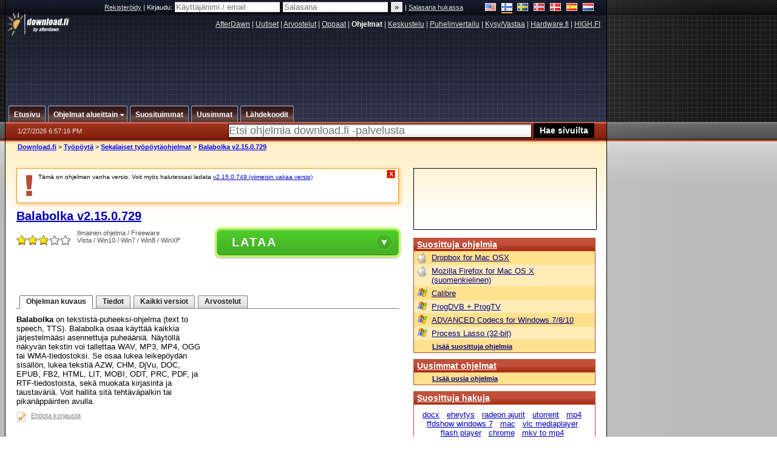

--- FILE ---
content_type: text/html;charset=windows-1252
request_url: https://www.download.fi/tyopoyta/sekalaiset_tyopoytaohjelmat/balabolka.cfm/v2_15_0_729
body_size: 29571
content:


















	
	

		

		
<!-- going into secondary template -->







	<!DOCTYPE html PUBLIC "-//W3C//DTD XHTML 1.0 Strict//EN" "https://www.w3.org/TR/xhtml1/DTD/xhtml1-strict.dtd">

<html xmlns="https://www.w3.org/1999/xhtml" xml:lang="fi" xmlns:og="https://opengraphprotocol.org/schema/" xmlns:fb="https://www.facebook.com/2008/fbml">


	<head>
		<meta http-equiv="X-UA-Compatible" content="IE=9; IE=8; IE=7; IE=EDGE" />
		<title>Lataa Balabolka v2.15.0.729 (ilmainen ohjelma / freeware) - download.fi</title>
		<meta http-equiv="Content-Type" content="text/html; charset=windows-1252" />
		
			
			
<script type="text/javascript">(window.NREUM||(NREUM={})).init={ajax:{deny_list:["bam.nr-data.net"]},feature_flags:["soft_nav"]};(window.NREUM||(NREUM={})).loader_config={licenseKey:"a60c345c66",applicationID:"68128913",browserID:"73307292"};;/*! For license information please see nr-loader-rum-1.308.0.min.js.LICENSE.txt */
(()=>{var e,t,r={163:(e,t,r)=>{"use strict";r.d(t,{j:()=>E});var n=r(384),i=r(1741);var a=r(2555);r(860).K7.genericEvents;const s="experimental.resources",o="register",c=e=>{if(!e||"string"!=typeof e)return!1;try{document.createDocumentFragment().querySelector(e)}catch{return!1}return!0};var d=r(2614),u=r(944),l=r(8122);const f="[data-nr-mask]",g=e=>(0,l.a)(e,(()=>{const e={feature_flags:[],experimental:{allow_registered_children:!1,resources:!1},mask_selector:"*",block_selector:"[data-nr-block]",mask_input_options:{color:!1,date:!1,"datetime-local":!1,email:!1,month:!1,number:!1,range:!1,search:!1,tel:!1,text:!1,time:!1,url:!1,week:!1,textarea:!1,select:!1,password:!0}};return{ajax:{deny_list:void 0,block_internal:!0,enabled:!0,autoStart:!0},api:{get allow_registered_children(){return e.feature_flags.includes(o)||e.experimental.allow_registered_children},set allow_registered_children(t){e.experimental.allow_registered_children=t},duplicate_registered_data:!1},browser_consent_mode:{enabled:!1},distributed_tracing:{enabled:void 0,exclude_newrelic_header:void 0,cors_use_newrelic_header:void 0,cors_use_tracecontext_headers:void 0,allowed_origins:void 0},get feature_flags(){return e.feature_flags},set feature_flags(t){e.feature_flags=t},generic_events:{enabled:!0,autoStart:!0},harvest:{interval:30},jserrors:{enabled:!0,autoStart:!0},logging:{enabled:!0,autoStart:!0},metrics:{enabled:!0,autoStart:!0},obfuscate:void 0,page_action:{enabled:!0},page_view_event:{enabled:!0,autoStart:!0},page_view_timing:{enabled:!0,autoStart:!0},performance:{capture_marks:!1,capture_measures:!1,capture_detail:!0,resources:{get enabled(){return e.feature_flags.includes(s)||e.experimental.resources},set enabled(t){e.experimental.resources=t},asset_types:[],first_party_domains:[],ignore_newrelic:!0}},privacy:{cookies_enabled:!0},proxy:{assets:void 0,beacon:void 0},session:{expiresMs:d.wk,inactiveMs:d.BB},session_replay:{autoStart:!0,enabled:!1,preload:!1,sampling_rate:10,error_sampling_rate:100,collect_fonts:!1,inline_images:!1,fix_stylesheets:!0,mask_all_inputs:!0,get mask_text_selector(){return e.mask_selector},set mask_text_selector(t){c(t)?e.mask_selector="".concat(t,",").concat(f):""===t||null===t?e.mask_selector=f:(0,u.R)(5,t)},get block_class(){return"nr-block"},get ignore_class(){return"nr-ignore"},get mask_text_class(){return"nr-mask"},get block_selector(){return e.block_selector},set block_selector(t){c(t)?e.block_selector+=",".concat(t):""!==t&&(0,u.R)(6,t)},get mask_input_options(){return e.mask_input_options},set mask_input_options(t){t&&"object"==typeof t?e.mask_input_options={...t,password:!0}:(0,u.R)(7,t)}},session_trace:{enabled:!0,autoStart:!0},soft_navigations:{enabled:!0,autoStart:!0},spa:{enabled:!0,autoStart:!0},ssl:void 0,user_actions:{enabled:!0,elementAttributes:["id","className","tagName","type"]}}})());var p=r(6154),m=r(9324);let h=0;const v={buildEnv:m.F3,distMethod:m.Xs,version:m.xv,originTime:p.WN},b={consented:!1},y={appMetadata:{},get consented(){return this.session?.state?.consent||b.consented},set consented(e){b.consented=e},customTransaction:void 0,denyList:void 0,disabled:!1,harvester:void 0,isolatedBacklog:!1,isRecording:!1,loaderType:void 0,maxBytes:3e4,obfuscator:void 0,onerror:void 0,ptid:void 0,releaseIds:{},session:void 0,timeKeeper:void 0,registeredEntities:[],jsAttributesMetadata:{bytes:0},get harvestCount(){return++h}},_=e=>{const t=(0,l.a)(e,y),r=Object.keys(v).reduce((e,t)=>(e[t]={value:v[t],writable:!1,configurable:!0,enumerable:!0},e),{});return Object.defineProperties(t,r)};var w=r(5701);const x=e=>{const t=e.startsWith("http");e+="/",r.p=t?e:"https://"+e};var R=r(7836),k=r(3241);const A={accountID:void 0,trustKey:void 0,agentID:void 0,licenseKey:void 0,applicationID:void 0,xpid:void 0},S=e=>(0,l.a)(e,A),T=new Set;function E(e,t={},r,s){let{init:o,info:c,loader_config:d,runtime:u={},exposed:l=!0}=t;if(!c){const e=(0,n.pV)();o=e.init,c=e.info,d=e.loader_config}e.init=g(o||{}),e.loader_config=S(d||{}),c.jsAttributes??={},p.bv&&(c.jsAttributes.isWorker=!0),e.info=(0,a.D)(c);const f=e.init,m=[c.beacon,c.errorBeacon];T.has(e.agentIdentifier)||(f.proxy.assets&&(x(f.proxy.assets),m.push(f.proxy.assets)),f.proxy.beacon&&m.push(f.proxy.beacon),e.beacons=[...m],function(e){const t=(0,n.pV)();Object.getOwnPropertyNames(i.W.prototype).forEach(r=>{const n=i.W.prototype[r];if("function"!=typeof n||"constructor"===n)return;let a=t[r];e[r]&&!1!==e.exposed&&"micro-agent"!==e.runtime?.loaderType&&(t[r]=(...t)=>{const n=e[r](...t);return a?a(...t):n})})}(e),(0,n.US)("activatedFeatures",w.B)),u.denyList=[...f.ajax.deny_list||[],...f.ajax.block_internal?m:[]],u.ptid=e.agentIdentifier,u.loaderType=r,e.runtime=_(u),T.has(e.agentIdentifier)||(e.ee=R.ee.get(e.agentIdentifier),e.exposed=l,(0,k.W)({agentIdentifier:e.agentIdentifier,drained:!!w.B?.[e.agentIdentifier],type:"lifecycle",name:"initialize",feature:void 0,data:e.config})),T.add(e.agentIdentifier)}},384:(e,t,r)=>{"use strict";r.d(t,{NT:()=>s,US:()=>u,Zm:()=>o,bQ:()=>d,dV:()=>c,pV:()=>l});var n=r(6154),i=r(1863),a=r(1910);const s={beacon:"bam.nr-data.net",errorBeacon:"bam.nr-data.net"};function o(){return n.gm.NREUM||(n.gm.NREUM={}),void 0===n.gm.newrelic&&(n.gm.newrelic=n.gm.NREUM),n.gm.NREUM}function c(){let e=o();return e.o||(e.o={ST:n.gm.setTimeout,SI:n.gm.setImmediate||n.gm.setInterval,CT:n.gm.clearTimeout,XHR:n.gm.XMLHttpRequest,REQ:n.gm.Request,EV:n.gm.Event,PR:n.gm.Promise,MO:n.gm.MutationObserver,FETCH:n.gm.fetch,WS:n.gm.WebSocket},(0,a.i)(...Object.values(e.o))),e}function d(e,t){let r=o();r.initializedAgents??={},t.initializedAt={ms:(0,i.t)(),date:new Date},r.initializedAgents[e]=t}function u(e,t){o()[e]=t}function l(){return function(){let e=o();const t=e.info||{};e.info={beacon:s.beacon,errorBeacon:s.errorBeacon,...t}}(),function(){let e=o();const t=e.init||{};e.init={...t}}(),c(),function(){let e=o();const t=e.loader_config||{};e.loader_config={...t}}(),o()}},782:(e,t,r)=>{"use strict";r.d(t,{T:()=>n});const n=r(860).K7.pageViewTiming},860:(e,t,r)=>{"use strict";r.d(t,{$J:()=>u,K7:()=>c,P3:()=>d,XX:()=>i,Yy:()=>o,df:()=>a,qY:()=>n,v4:()=>s});const n="events",i="jserrors",a="browser/blobs",s="rum",o="browser/logs",c={ajax:"ajax",genericEvents:"generic_events",jserrors:i,logging:"logging",metrics:"metrics",pageAction:"page_action",pageViewEvent:"page_view_event",pageViewTiming:"page_view_timing",sessionReplay:"session_replay",sessionTrace:"session_trace",softNav:"soft_navigations",spa:"spa"},d={[c.pageViewEvent]:1,[c.pageViewTiming]:2,[c.metrics]:3,[c.jserrors]:4,[c.spa]:5,[c.ajax]:6,[c.sessionTrace]:7,[c.softNav]:8,[c.sessionReplay]:9,[c.logging]:10,[c.genericEvents]:11},u={[c.pageViewEvent]:s,[c.pageViewTiming]:n,[c.ajax]:n,[c.spa]:n,[c.softNav]:n,[c.metrics]:i,[c.jserrors]:i,[c.sessionTrace]:a,[c.sessionReplay]:a,[c.logging]:o,[c.genericEvents]:"ins"}},944:(e,t,r)=>{"use strict";r.d(t,{R:()=>i});var n=r(3241);function i(e,t){"function"==typeof console.debug&&(console.debug("New Relic Warning: https://github.com/newrelic/newrelic-browser-agent/blob/main/docs/warning-codes.md#".concat(e),t),(0,n.W)({agentIdentifier:null,drained:null,type:"data",name:"warn",feature:"warn",data:{code:e,secondary:t}}))}},1687:(e,t,r)=>{"use strict";r.d(t,{Ak:()=>d,Ze:()=>f,x3:()=>u});var n=r(3241),i=r(7836),a=r(3606),s=r(860),o=r(2646);const c={};function d(e,t){const r={staged:!1,priority:s.P3[t]||0};l(e),c[e].get(t)||c[e].set(t,r)}function u(e,t){e&&c[e]&&(c[e].get(t)&&c[e].delete(t),p(e,t,!1),c[e].size&&g(e))}function l(e){if(!e)throw new Error("agentIdentifier required");c[e]||(c[e]=new Map)}function f(e="",t="feature",r=!1){if(l(e),!e||!c[e].get(t)||r)return p(e,t);c[e].get(t).staged=!0,g(e)}function g(e){const t=Array.from(c[e]);t.every(([e,t])=>t.staged)&&(t.sort((e,t)=>e[1].priority-t[1].priority),t.forEach(([t])=>{c[e].delete(t),p(e,t)}))}function p(e,t,r=!0){const s=e?i.ee.get(e):i.ee,c=a.i.handlers;if(!s.aborted&&s.backlog&&c){if((0,n.W)({agentIdentifier:e,type:"lifecycle",name:"drain",feature:t}),r){const e=s.backlog[t],r=c[t];if(r){for(let t=0;e&&t<e.length;++t)m(e[t],r);Object.entries(r).forEach(([e,t])=>{Object.values(t||{}).forEach(t=>{t[0]?.on&&t[0]?.context()instanceof o.y&&t[0].on(e,t[1])})})}}s.isolatedBacklog||delete c[t],s.backlog[t]=null,s.emit("drain-"+t,[])}}function m(e,t){var r=e[1];Object.values(t[r]||{}).forEach(t=>{var r=e[0];if(t[0]===r){var n=t[1],i=e[3],a=e[2];n.apply(i,a)}})}},1738:(e,t,r)=>{"use strict";r.d(t,{U:()=>g,Y:()=>f});var n=r(3241),i=r(9908),a=r(1863),s=r(944),o=r(5701),c=r(3969),d=r(8362),u=r(860),l=r(4261);function f(e,t,r,a){const f=a||r;!f||f[e]&&f[e]!==d.d.prototype[e]||(f[e]=function(){(0,i.p)(c.xV,["API/"+e+"/called"],void 0,u.K7.metrics,r.ee),(0,n.W)({agentIdentifier:r.agentIdentifier,drained:!!o.B?.[r.agentIdentifier],type:"data",name:"api",feature:l.Pl+e,data:{}});try{return t.apply(this,arguments)}catch(e){(0,s.R)(23,e)}})}function g(e,t,r,n,s){const o=e.info;null===r?delete o.jsAttributes[t]:o.jsAttributes[t]=r,(s||null===r)&&(0,i.p)(l.Pl+n,[(0,a.t)(),t,r],void 0,"session",e.ee)}},1741:(e,t,r)=>{"use strict";r.d(t,{W:()=>a});var n=r(944),i=r(4261);class a{#e(e,...t){if(this[e]!==a.prototype[e])return this[e](...t);(0,n.R)(35,e)}addPageAction(e,t){return this.#e(i.hG,e,t)}register(e){return this.#e(i.eY,e)}recordCustomEvent(e,t){return this.#e(i.fF,e,t)}setPageViewName(e,t){return this.#e(i.Fw,e,t)}setCustomAttribute(e,t,r){return this.#e(i.cD,e,t,r)}noticeError(e,t){return this.#e(i.o5,e,t)}setUserId(e,t=!1){return this.#e(i.Dl,e,t)}setApplicationVersion(e){return this.#e(i.nb,e)}setErrorHandler(e){return this.#e(i.bt,e)}addRelease(e,t){return this.#e(i.k6,e,t)}log(e,t){return this.#e(i.$9,e,t)}start(){return this.#e(i.d3)}finished(e){return this.#e(i.BL,e)}recordReplay(){return this.#e(i.CH)}pauseReplay(){return this.#e(i.Tb)}addToTrace(e){return this.#e(i.U2,e)}setCurrentRouteName(e){return this.#e(i.PA,e)}interaction(e){return this.#e(i.dT,e)}wrapLogger(e,t,r){return this.#e(i.Wb,e,t,r)}measure(e,t){return this.#e(i.V1,e,t)}consent(e){return this.#e(i.Pv,e)}}},1863:(e,t,r)=>{"use strict";function n(){return Math.floor(performance.now())}r.d(t,{t:()=>n})},1910:(e,t,r)=>{"use strict";r.d(t,{i:()=>a});var n=r(944);const i=new Map;function a(...e){return e.every(e=>{if(i.has(e))return i.get(e);const t="function"==typeof e?e.toString():"",r=t.includes("[native code]"),a=t.includes("nrWrapper");return r||a||(0,n.R)(64,e?.name||t),i.set(e,r),r})}},2555:(e,t,r)=>{"use strict";r.d(t,{D:()=>o,f:()=>s});var n=r(384),i=r(8122);const a={beacon:n.NT.beacon,errorBeacon:n.NT.errorBeacon,licenseKey:void 0,applicationID:void 0,sa:void 0,queueTime:void 0,applicationTime:void 0,ttGuid:void 0,user:void 0,account:void 0,product:void 0,extra:void 0,jsAttributes:{},userAttributes:void 0,atts:void 0,transactionName:void 0,tNamePlain:void 0};function s(e){try{return!!e.licenseKey&&!!e.errorBeacon&&!!e.applicationID}catch(e){return!1}}const o=e=>(0,i.a)(e,a)},2614:(e,t,r)=>{"use strict";r.d(t,{BB:()=>s,H3:()=>n,g:()=>d,iL:()=>c,tS:()=>o,uh:()=>i,wk:()=>a});const n="NRBA",i="SESSION",a=144e5,s=18e5,o={STARTED:"session-started",PAUSE:"session-pause",RESET:"session-reset",RESUME:"session-resume",UPDATE:"session-update"},c={SAME_TAB:"same-tab",CROSS_TAB:"cross-tab"},d={OFF:0,FULL:1,ERROR:2}},2646:(e,t,r)=>{"use strict";r.d(t,{y:()=>n});class n{constructor(e){this.contextId=e}}},2843:(e,t,r)=>{"use strict";r.d(t,{G:()=>a,u:()=>i});var n=r(3878);function i(e,t=!1,r,i){(0,n.DD)("visibilitychange",function(){if(t)return void("hidden"===document.visibilityState&&e());e(document.visibilityState)},r,i)}function a(e,t,r){(0,n.sp)("pagehide",e,t,r)}},3241:(e,t,r)=>{"use strict";r.d(t,{W:()=>a});var n=r(6154);const i="newrelic";function a(e={}){try{n.gm.dispatchEvent(new CustomEvent(i,{detail:e}))}catch(e){}}},3606:(e,t,r)=>{"use strict";r.d(t,{i:()=>a});var n=r(9908);a.on=s;var i=a.handlers={};function a(e,t,r,a){s(a||n.d,i,e,t,r)}function s(e,t,r,i,a){a||(a="feature"),e||(e=n.d);var s=t[a]=t[a]||{};(s[r]=s[r]||[]).push([e,i])}},3878:(e,t,r)=>{"use strict";function n(e,t){return{capture:e,passive:!1,signal:t}}function i(e,t,r=!1,i){window.addEventListener(e,t,n(r,i))}function a(e,t,r=!1,i){document.addEventListener(e,t,n(r,i))}r.d(t,{DD:()=>a,jT:()=>n,sp:()=>i})},3969:(e,t,r)=>{"use strict";r.d(t,{TZ:()=>n,XG:()=>o,rs:()=>i,xV:()=>s,z_:()=>a});const n=r(860).K7.metrics,i="sm",a="cm",s="storeSupportabilityMetrics",o="storeEventMetrics"},4234:(e,t,r)=>{"use strict";r.d(t,{W:()=>a});var n=r(7836),i=r(1687);class a{constructor(e,t){this.agentIdentifier=e,this.ee=n.ee.get(e),this.featureName=t,this.blocked=!1}deregisterDrain(){(0,i.x3)(this.agentIdentifier,this.featureName)}}},4261:(e,t,r)=>{"use strict";r.d(t,{$9:()=>d,BL:()=>o,CH:()=>g,Dl:()=>_,Fw:()=>y,PA:()=>h,Pl:()=>n,Pv:()=>k,Tb:()=>l,U2:()=>a,V1:()=>R,Wb:()=>x,bt:()=>b,cD:()=>v,d3:()=>w,dT:()=>c,eY:()=>p,fF:()=>f,hG:()=>i,k6:()=>s,nb:()=>m,o5:()=>u});const n="api-",i="addPageAction",a="addToTrace",s="addRelease",o="finished",c="interaction",d="log",u="noticeError",l="pauseReplay",f="recordCustomEvent",g="recordReplay",p="register",m="setApplicationVersion",h="setCurrentRouteName",v="setCustomAttribute",b="setErrorHandler",y="setPageViewName",_="setUserId",w="start",x="wrapLogger",R="measure",k="consent"},5289:(e,t,r)=>{"use strict";r.d(t,{GG:()=>s,Qr:()=>c,sB:()=>o});var n=r(3878),i=r(6389);function a(){return"undefined"==typeof document||"complete"===document.readyState}function s(e,t){if(a())return e();const r=(0,i.J)(e),s=setInterval(()=>{a()&&(clearInterval(s),r())},500);(0,n.sp)("load",r,t)}function o(e){if(a())return e();(0,n.DD)("DOMContentLoaded",e)}function c(e){if(a())return e();(0,n.sp)("popstate",e)}},5607:(e,t,r)=>{"use strict";r.d(t,{W:()=>n});const n=(0,r(9566).bz)()},5701:(e,t,r)=>{"use strict";r.d(t,{B:()=>a,t:()=>s});var n=r(3241);const i=new Set,a={};function s(e,t){const r=t.agentIdentifier;a[r]??={},e&&"object"==typeof e&&(i.has(r)||(t.ee.emit("rumresp",[e]),a[r]=e,i.add(r),(0,n.W)({agentIdentifier:r,loaded:!0,drained:!0,type:"lifecycle",name:"load",feature:void 0,data:e})))}},6154:(e,t,r)=>{"use strict";r.d(t,{OF:()=>c,RI:()=>i,WN:()=>u,bv:()=>a,eN:()=>l,gm:()=>s,mw:()=>o,sb:()=>d});var n=r(1863);const i="undefined"!=typeof window&&!!window.document,a="undefined"!=typeof WorkerGlobalScope&&("undefined"!=typeof self&&self instanceof WorkerGlobalScope&&self.navigator instanceof WorkerNavigator||"undefined"!=typeof globalThis&&globalThis instanceof WorkerGlobalScope&&globalThis.navigator instanceof WorkerNavigator),s=i?window:"undefined"!=typeof WorkerGlobalScope&&("undefined"!=typeof self&&self instanceof WorkerGlobalScope&&self||"undefined"!=typeof globalThis&&globalThis instanceof WorkerGlobalScope&&globalThis),o=Boolean("hidden"===s?.document?.visibilityState),c=/iPad|iPhone|iPod/.test(s.navigator?.userAgent),d=c&&"undefined"==typeof SharedWorker,u=((()=>{const e=s.navigator?.userAgent?.match(/Firefox[/\s](\d+\.\d+)/);Array.isArray(e)&&e.length>=2&&e[1]})(),Date.now()-(0,n.t)()),l=()=>"undefined"!=typeof PerformanceNavigationTiming&&s?.performance?.getEntriesByType("navigation")?.[0]?.responseStart},6389:(e,t,r)=>{"use strict";function n(e,t=500,r={}){const n=r?.leading||!1;let i;return(...r)=>{n&&void 0===i&&(e.apply(this,r),i=setTimeout(()=>{i=clearTimeout(i)},t)),n||(clearTimeout(i),i=setTimeout(()=>{e.apply(this,r)},t))}}function i(e){let t=!1;return(...r)=>{t||(t=!0,e.apply(this,r))}}r.d(t,{J:()=>i,s:()=>n})},6630:(e,t,r)=>{"use strict";r.d(t,{T:()=>n});const n=r(860).K7.pageViewEvent},7699:(e,t,r)=>{"use strict";r.d(t,{It:()=>a,KC:()=>o,No:()=>i,qh:()=>s});var n=r(860);const i=16e3,a=1e6,s="SESSION_ERROR",o={[n.K7.logging]:!0,[n.K7.genericEvents]:!1,[n.K7.jserrors]:!1,[n.K7.ajax]:!1}},7836:(e,t,r)=>{"use strict";r.d(t,{P:()=>o,ee:()=>c});var n=r(384),i=r(8990),a=r(2646),s=r(5607);const o="nr@context:".concat(s.W),c=function e(t,r){var n={},s={},u={},l=!1;try{l=16===r.length&&d.initializedAgents?.[r]?.runtime.isolatedBacklog}catch(e){}var f={on:p,addEventListener:p,removeEventListener:function(e,t){var r=n[e];if(!r)return;for(var i=0;i<r.length;i++)r[i]===t&&r.splice(i,1)},emit:function(e,r,n,i,a){!1!==a&&(a=!0);if(c.aborted&&!i)return;t&&a&&t.emit(e,r,n);var o=g(n);m(e).forEach(e=>{e.apply(o,r)});var d=v()[s[e]];d&&d.push([f,e,r,o]);return o},get:h,listeners:m,context:g,buffer:function(e,t){const r=v();if(t=t||"feature",f.aborted)return;Object.entries(e||{}).forEach(([e,n])=>{s[n]=t,t in r||(r[t]=[])})},abort:function(){f._aborted=!0,Object.keys(f.backlog).forEach(e=>{delete f.backlog[e]})},isBuffering:function(e){return!!v()[s[e]]},debugId:r,backlog:l?{}:t&&"object"==typeof t.backlog?t.backlog:{},isolatedBacklog:l};return Object.defineProperty(f,"aborted",{get:()=>{let e=f._aborted||!1;return e||(t&&(e=t.aborted),e)}}),f;function g(e){return e&&e instanceof a.y?e:e?(0,i.I)(e,o,()=>new a.y(o)):new a.y(o)}function p(e,t){n[e]=m(e).concat(t)}function m(e){return n[e]||[]}function h(t){return u[t]=u[t]||e(f,t)}function v(){return f.backlog}}(void 0,"globalEE"),d=(0,n.Zm)();d.ee||(d.ee=c)},8122:(e,t,r)=>{"use strict";r.d(t,{a:()=>i});var n=r(944);function i(e,t){try{if(!e||"object"!=typeof e)return(0,n.R)(3);if(!t||"object"!=typeof t)return(0,n.R)(4);const r=Object.create(Object.getPrototypeOf(t),Object.getOwnPropertyDescriptors(t)),a=0===Object.keys(r).length?e:r;for(let s in a)if(void 0!==e[s])try{if(null===e[s]){r[s]=null;continue}Array.isArray(e[s])&&Array.isArray(t[s])?r[s]=Array.from(new Set([...e[s],...t[s]])):"object"==typeof e[s]&&"object"==typeof t[s]?r[s]=i(e[s],t[s]):r[s]=e[s]}catch(e){r[s]||(0,n.R)(1,e)}return r}catch(e){(0,n.R)(2,e)}}},8362:(e,t,r)=>{"use strict";r.d(t,{d:()=>a});var n=r(9566),i=r(1741);class a extends i.W{agentIdentifier=(0,n.LA)(16)}},8374:(e,t,r)=>{r.nc=(()=>{try{return document?.currentScript?.nonce}catch(e){}return""})()},8990:(e,t,r)=>{"use strict";r.d(t,{I:()=>i});var n=Object.prototype.hasOwnProperty;function i(e,t,r){if(n.call(e,t))return e[t];var i=r();if(Object.defineProperty&&Object.keys)try{return Object.defineProperty(e,t,{value:i,writable:!0,enumerable:!1}),i}catch(e){}return e[t]=i,i}},9324:(e,t,r)=>{"use strict";r.d(t,{F3:()=>i,Xs:()=>a,xv:()=>n});const n="1.308.0",i="PROD",a="CDN"},9566:(e,t,r)=>{"use strict";r.d(t,{LA:()=>o,bz:()=>s});var n=r(6154);const i="xxxxxxxx-xxxx-4xxx-yxxx-xxxxxxxxxxxx";function a(e,t){return e?15&e[t]:16*Math.random()|0}function s(){const e=n.gm?.crypto||n.gm?.msCrypto;let t,r=0;return e&&e.getRandomValues&&(t=e.getRandomValues(new Uint8Array(30))),i.split("").map(e=>"x"===e?a(t,r++).toString(16):"y"===e?(3&a()|8).toString(16):e).join("")}function o(e){const t=n.gm?.crypto||n.gm?.msCrypto;let r,i=0;t&&t.getRandomValues&&(r=t.getRandomValues(new Uint8Array(e)));const s=[];for(var o=0;o<e;o++)s.push(a(r,i++).toString(16));return s.join("")}},9908:(e,t,r)=>{"use strict";r.d(t,{d:()=>n,p:()=>i});var n=r(7836).ee.get("handle");function i(e,t,r,i,a){a?(a.buffer([e],i),a.emit(e,t,r)):(n.buffer([e],i),n.emit(e,t,r))}}},n={};function i(e){var t=n[e];if(void 0!==t)return t.exports;var a=n[e]={exports:{}};return r[e](a,a.exports,i),a.exports}i.m=r,i.d=(e,t)=>{for(var r in t)i.o(t,r)&&!i.o(e,r)&&Object.defineProperty(e,r,{enumerable:!0,get:t[r]})},i.f={},i.e=e=>Promise.all(Object.keys(i.f).reduce((t,r)=>(i.f[r](e,t),t),[])),i.u=e=>"nr-rum-1.308.0.min.js",i.o=(e,t)=>Object.prototype.hasOwnProperty.call(e,t),e={},t="NRBA-1.308.0.PROD:",i.l=(r,n,a,s)=>{if(e[r])e[r].push(n);else{var o,c;if(void 0!==a)for(var d=document.getElementsByTagName("script"),u=0;u<d.length;u++){var l=d[u];if(l.getAttribute("src")==r||l.getAttribute("data-webpack")==t+a){o=l;break}}if(!o){c=!0;var f={296:"sha512-+MIMDsOcckGXa1EdWHqFNv7P+JUkd5kQwCBr3KE6uCvnsBNUrdSt4a/3/L4j4TxtnaMNjHpza2/erNQbpacJQA=="};(o=document.createElement("script")).charset="utf-8",i.nc&&o.setAttribute("nonce",i.nc),o.setAttribute("data-webpack",t+a),o.src=r,0!==o.src.indexOf(window.location.origin+"/")&&(o.crossOrigin="anonymous"),f[s]&&(o.integrity=f[s])}e[r]=[n];var g=(t,n)=>{o.onerror=o.onload=null,clearTimeout(p);var i=e[r];if(delete e[r],o.parentNode&&o.parentNode.removeChild(o),i&&i.forEach(e=>e(n)),t)return t(n)},p=setTimeout(g.bind(null,void 0,{type:"timeout",target:o}),12e4);o.onerror=g.bind(null,o.onerror),o.onload=g.bind(null,o.onload),c&&document.head.appendChild(o)}},i.r=e=>{"undefined"!=typeof Symbol&&Symbol.toStringTag&&Object.defineProperty(e,Symbol.toStringTag,{value:"Module"}),Object.defineProperty(e,"__esModule",{value:!0})},i.p="https://js-agent.newrelic.com/",(()=>{var e={374:0,840:0};i.f.j=(t,r)=>{var n=i.o(e,t)?e[t]:void 0;if(0!==n)if(n)r.push(n[2]);else{var a=new Promise((r,i)=>n=e[t]=[r,i]);r.push(n[2]=a);var s=i.p+i.u(t),o=new Error;i.l(s,r=>{if(i.o(e,t)&&(0!==(n=e[t])&&(e[t]=void 0),n)){var a=r&&("load"===r.type?"missing":r.type),s=r&&r.target&&r.target.src;o.message="Loading chunk "+t+" failed: ("+a+": "+s+")",o.name="ChunkLoadError",o.type=a,o.request=s,n[1](o)}},"chunk-"+t,t)}};var t=(t,r)=>{var n,a,[s,o,c]=r,d=0;if(s.some(t=>0!==e[t])){for(n in o)i.o(o,n)&&(i.m[n]=o[n]);if(c)c(i)}for(t&&t(r);d<s.length;d++)a=s[d],i.o(e,a)&&e[a]&&e[a][0](),e[a]=0},r=self["webpackChunk:NRBA-1.308.0.PROD"]=self["webpackChunk:NRBA-1.308.0.PROD"]||[];r.forEach(t.bind(null,0)),r.push=t.bind(null,r.push.bind(r))})(),(()=>{"use strict";i(8374);var e=i(8362),t=i(860);const r=Object.values(t.K7);var n=i(163);var a=i(9908),s=i(1863),o=i(4261),c=i(1738);var d=i(1687),u=i(4234),l=i(5289),f=i(6154),g=i(944),p=i(384);const m=e=>f.RI&&!0===e?.privacy.cookies_enabled;function h(e){return!!(0,p.dV)().o.MO&&m(e)&&!0===e?.session_trace.enabled}var v=i(6389),b=i(7699);class y extends u.W{constructor(e,t){super(e.agentIdentifier,t),this.agentRef=e,this.abortHandler=void 0,this.featAggregate=void 0,this.loadedSuccessfully=void 0,this.onAggregateImported=new Promise(e=>{this.loadedSuccessfully=e}),this.deferred=Promise.resolve(),!1===e.init[this.featureName].autoStart?this.deferred=new Promise((t,r)=>{this.ee.on("manual-start-all",(0,v.J)(()=>{(0,d.Ak)(e.agentIdentifier,this.featureName),t()}))}):(0,d.Ak)(e.agentIdentifier,t)}importAggregator(e,t,r={}){if(this.featAggregate)return;const n=async()=>{let n;await this.deferred;try{if(m(e.init)){const{setupAgentSession:t}=await i.e(296).then(i.bind(i,3305));n=t(e)}}catch(e){(0,g.R)(20,e),this.ee.emit("internal-error",[e]),(0,a.p)(b.qh,[e],void 0,this.featureName,this.ee)}try{if(!this.#t(this.featureName,n,e.init))return(0,d.Ze)(this.agentIdentifier,this.featureName),void this.loadedSuccessfully(!1);const{Aggregate:i}=await t();this.featAggregate=new i(e,r),e.runtime.harvester.initializedAggregates.push(this.featAggregate),this.loadedSuccessfully(!0)}catch(e){(0,g.R)(34,e),this.abortHandler?.(),(0,d.Ze)(this.agentIdentifier,this.featureName,!0),this.loadedSuccessfully(!1),this.ee&&this.ee.abort()}};f.RI?(0,l.GG)(()=>n(),!0):n()}#t(e,r,n){if(this.blocked)return!1;switch(e){case t.K7.sessionReplay:return h(n)&&!!r;case t.K7.sessionTrace:return!!r;default:return!0}}}var _=i(6630),w=i(2614),x=i(3241);class R extends y{static featureName=_.T;constructor(e){var t;super(e,_.T),this.setupInspectionEvents(e.agentIdentifier),t=e,(0,c.Y)(o.Fw,function(e,r){"string"==typeof e&&("/"!==e.charAt(0)&&(e="/"+e),t.runtime.customTransaction=(r||"http://custom.transaction")+e,(0,a.p)(o.Pl+o.Fw,[(0,s.t)()],void 0,void 0,t.ee))},t),this.importAggregator(e,()=>i.e(296).then(i.bind(i,3943)))}setupInspectionEvents(e){const t=(t,r)=>{t&&(0,x.W)({agentIdentifier:e,timeStamp:t.timeStamp,loaded:"complete"===t.target.readyState,type:"window",name:r,data:t.target.location+""})};(0,l.sB)(e=>{t(e,"DOMContentLoaded")}),(0,l.GG)(e=>{t(e,"load")}),(0,l.Qr)(e=>{t(e,"navigate")}),this.ee.on(w.tS.UPDATE,(t,r)=>{(0,x.W)({agentIdentifier:e,type:"lifecycle",name:"session",data:r})})}}class k extends e.d{constructor(e){var t;(super(),f.gm)?(this.features={},(0,p.bQ)(this.agentIdentifier,this),this.desiredFeatures=new Set(e.features||[]),this.desiredFeatures.add(R),(0,n.j)(this,e,e.loaderType||"agent"),t=this,(0,c.Y)(o.cD,function(e,r,n=!1){if("string"==typeof e){if(["string","number","boolean"].includes(typeof r)||null===r)return(0,c.U)(t,e,r,o.cD,n);(0,g.R)(40,typeof r)}else(0,g.R)(39,typeof e)},t),function(e){(0,c.Y)(o.Dl,function(t,r=!1){if("string"!=typeof t&&null!==t)return void(0,g.R)(41,typeof t);const n=e.info.jsAttributes["enduser.id"];r&&null!=n&&n!==t?(0,a.p)(o.Pl+"setUserIdAndResetSession",[t],void 0,"session",e.ee):(0,c.U)(e,"enduser.id",t,o.Dl,!0)},e)}(this),function(e){(0,c.Y)(o.nb,function(t){if("string"==typeof t||null===t)return(0,c.U)(e,"application.version",t,o.nb,!1);(0,g.R)(42,typeof t)},e)}(this),function(e){(0,c.Y)(o.d3,function(){e.ee.emit("manual-start-all")},e)}(this),function(e){(0,c.Y)(o.Pv,function(t=!0){if("boolean"==typeof t){if((0,a.p)(o.Pl+o.Pv,[t],void 0,"session",e.ee),e.runtime.consented=t,t){const t=e.features.page_view_event;t.onAggregateImported.then(e=>{const r=t.featAggregate;e&&!r.sentRum&&r.sendRum()})}}else(0,g.R)(65,typeof t)},e)}(this),this.run()):(0,g.R)(21)}get config(){return{info:this.info,init:this.init,loader_config:this.loader_config,runtime:this.runtime}}get api(){return this}run(){try{const e=function(e){const t={};return r.forEach(r=>{t[r]=!!e[r]?.enabled}),t}(this.init),n=[...this.desiredFeatures];n.sort((e,r)=>t.P3[e.featureName]-t.P3[r.featureName]),n.forEach(r=>{if(!e[r.featureName]&&r.featureName!==t.K7.pageViewEvent)return;if(r.featureName===t.K7.spa)return void(0,g.R)(67);const n=function(e){switch(e){case t.K7.ajax:return[t.K7.jserrors];case t.K7.sessionTrace:return[t.K7.ajax,t.K7.pageViewEvent];case t.K7.sessionReplay:return[t.K7.sessionTrace];case t.K7.pageViewTiming:return[t.K7.pageViewEvent];default:return[]}}(r.featureName).filter(e=>!(e in this.features));n.length>0&&(0,g.R)(36,{targetFeature:r.featureName,missingDependencies:n}),this.features[r.featureName]=new r(this)})}catch(e){(0,g.R)(22,e);for(const e in this.features)this.features[e].abortHandler?.();const t=(0,p.Zm)();delete t.initializedAgents[this.agentIdentifier]?.features,delete this.sharedAggregator;return t.ee.get(this.agentIdentifier).abort(),!1}}}var A=i(2843),S=i(782);class T extends y{static featureName=S.T;constructor(e){super(e,S.T),f.RI&&((0,A.u)(()=>(0,a.p)("docHidden",[(0,s.t)()],void 0,S.T,this.ee),!0),(0,A.G)(()=>(0,a.p)("winPagehide",[(0,s.t)()],void 0,S.T,this.ee)),this.importAggregator(e,()=>i.e(296).then(i.bind(i,2117))))}}var E=i(3969);class I extends y{static featureName=E.TZ;constructor(e){super(e,E.TZ),f.RI&&document.addEventListener("securitypolicyviolation",e=>{(0,a.p)(E.xV,["Generic/CSPViolation/Detected"],void 0,this.featureName,this.ee)}),this.importAggregator(e,()=>i.e(296).then(i.bind(i,9623)))}}new k({features:[R,T,I],loaderType:"lite"})})()})();</script>
			
		
		<link rel="shortcut icon" href="https://cdn.afterdawn.fi/v4/favicon.ico" />
		<link rel="apple-touch-icon" href="https://cdn.afterdawn.fi/v3/apple-touch-icon.png" type="image/png" />
		

		
			<link rel="preload" href="https://cdn.afterdawn.fi/min/g=dlcss&amp;1517511513" as="style">
			<link rel="stylesheet" type="text/css" href="https://cdn.afterdawn.fi/min/g=dlcss&amp;1517511513" />
		
<!--[if lte IE 7]>
<style type="text/css">#base-2 .centerSection { z-index: 6 !important; }</style>
<![endif]-->

		
			
	
			
		
			
			
			
			<script type='text/javascript'>
			(function() {
			var useSSL = 'https:' == document.location.protocol;
			var src = (useSSL ? 'https:' : 'http:') +
			'//www.googletagservices.com/tag/js/gpt.js';
			document.write('<scr' + 'ipt src="' + src + '"></scr' + 'ipt>');
			})();
			</script>

			<script type='text/javascript'>
				googletag.pubads().setTargeting("site", "downloadfi");
				googletag.pubads().setTargeting("stype", "software");
				googletag.pubads().setTargeting("URL", encodeURIComponent(window.location.href));
				googletag.pubads().enableSyncRendering();
				googletag.pubads().collapseEmptyDivs();
			</script>
			
		
			<script async='async' src='https://lwadm.com/lw/pbjs?pid=c4dda897-addc-4dd5-8d32-7eea81901c87'></script>
			<script type='text/javascript'>
				var lwhbim = lwhbim || {cmd:[]};
			</script>
			
		
			<link rel="search" type="application/opensearchdescription+xml" href="https://cdn.afterdawn.fi/DownloadSearch092009b.xml" title="Download.fi ohjelmat" />
		
	
				
	
			
		
	
	
	
	
		<link rel="alternate" hreflang="nl" href="https://nl.afterdawn.com/downloads/desktop/mix_desktop_tools/balabolka.cfm">
	
	
		<link rel="alternate" hreflang="da" href="https://www.afterdawn.dk/downloads/desktop/div_skrivebordsvaerktoejer/balabolka.cfm">
	
	
		<link rel="alternate" hreflang="fi" href="https://www.download.fi/tyopoyta/sekalaiset_tyopoytaohjelmat/balabolka.cfm">
	
	
	
		<link rel="alternate" hreflang="en" href="https://www.afterdawn.com/software/desktop/misc_desktop_tools/balabolka.cfm">
	
	
	
			<meta property="og:title" content="Balabolka" />
			<meta property="og:type" content="article" />
			<meta property="og:url" content="https://www.download.fi/tyopoyta/sekalaiset_tyopoytaohjelmat/balabolka.cfm/v2_15_0_729" />
				<meta property="og:image" content="https://cdn.afterdawn.fi/screenshots/normal/5006.jpg" /> 
			<meta property="og:site_name" content="download.fi" />
			<meta property="fb:page_id" content="404026485299" />
			<meta property="fb:admins" content="722839037" />
		
		
		

		
			<link rel="manifest" href="/manifest.json" />
			<script src="https://cdn.onesignal.com/sdks/OneSignalSDK.js" async=""></script>
			<script>
			  var OneSignal = window.OneSignal || [];
			  OneSignal.push(function() {
				OneSignal.init({
				  appId: "18bf7e61-2597-4fd2-acf0-08f69153ec95",
				});
			  });
			</script>
		

		<meta http-equiv="Content-Language" content="fi" />
		<meta name="Author" content="AfterDawn.com" />
		

		
			<link rel="alternate" type="application/rss+xml" href="https://rss.download.fi/uusimmat_ohjelmat.xml" title="download.fi: Uusimmat ohjelmat" />
		
		
		
		
		<script type="text/javascript" src="https://ajax.googleapis.com/ajax/libs/jquery/1.12.4/jquery.min.js"></script>


		

		

		

		


		

		
			
				<style type="text/css" media="only screen and (min-width: 0px) and (max-width: 1350px)">
					.centerSection { margin-left: 8px; }
					#base-glow { background-position: -296px 0; }
					#base-glow { background-position: -296px 0; }
					#base-1 { background-position: 1px -60px; }
					#base-2 { background-position: 4px bottom; }
					#newsletterBar .content { margin-left: 0 !important; }
					#newsletterBar .shareButtons { right: 10px; }
				</style>
			
		

		
			<style type="text/css" media="only screen and (min-width: 0px) and (max-width: 960px)">
				#newsletterBar { display: none !important; }
			</style>
		


	



		<script type='text/javascript'>
			/*! viewportSize | Author: Tyson Matanich, 2013 | License: MIT */
			(function(n){n.viewportSize={},n.viewportSize.getHeight=function(){return t("Height")},n.viewportSize.getWidth=function(){return t("Width")};var t=function(t){var f,o=t.toLowerCase(),e=n.document,i=e.documentElement,r,u;return n["inner"+t]===undefined?f=i["client"+t]:n["inner"+t]!=i["client"+t]?(r=e.createElement("body"),r.id="vpw-test-b",r.style.cssText="overflow:scroll",u=e.createElement("div"),u.id="vpw-test-d",u.style.cssText="position:absolute;top:-1000px",u.innerHTML="<style>@media("+o+":"+i["client"+t]+"px){body#vpw-test-b div#vpw-test-d{"+o+":7px!important}}<\/style>",r.appendChild(u),i.insertBefore(r,e.head),f=u["offset"+t]==7?i["client"+t]:n["inner"+t],i.removeChild(r)):f=n["inner"+t],f}})(this);

			var viewportWidth = window.viewportSize.getWidth();
			var isTouch = false;

			if ( 'querySelector' in document && 'addEventListener' in window ) {
				document.documentElement.className = document.documentElement.className.replace("nojs","js");
			}
			if ( ('ontouchstart' in window) || (window.DocumentTouch && document instanceof DocumentTouch) || !!(navigator.msMaxTouchPoints) || (navigator.userAgent.search(/IEMobile/) > 0)  ) {
				document.documentElement.className = document.documentElement.className.replace("notouch","touch");
				isTouch = true;
			}
			if(viewportWidth <= 1184) {
				var hideSkyScraper = true;
			}
		</script>
		<style>
			@media (max-width: 1184px) {
				#ad-right-160x600-placeholder {
					display: none !important;
				}
			}
		</style>
		

		

			

			<script>(function(){/*

			 Copyright The Closure Library Authors.
			 SPDX-License-Identifier: Apache-2.0
			*/
			'use strict';var g=function(a){var b=0;return function(){return b<a.length?{done:!1,value:a[b++]}:{done:!0}}},l=this||self,m=/^[\w+/_-]+[=]{0,2}$/,p=null,q=function(){},r=function(a){var b=typeof a;if("object"==b)if(a){if(a instanceof Array)return"array";if(a instanceof Object)return b;var c=Object.prototype.toString.call(a);if("[object Window]"==c)return"object";if("[object Array]"==c||"number"==typeof a.length&&"undefined"!=typeof a.splice&&"undefined"!=typeof a.propertyIsEnumerable&&!a.propertyIsEnumerable("splice"))return"array";
			if("[object Function]"==c||"undefined"!=typeof a.call&&"undefined"!=typeof a.propertyIsEnumerable&&!a.propertyIsEnumerable("call"))return"function"}else return"null";else if("function"==b&&"undefined"==typeof a.call)return"object";return b},u=function(a,b){function c(){}c.prototype=b.prototype;a.prototype=new c;a.prototype.constructor=a};var v=function(a,b){Object.defineProperty(l,a,{configurable:!1,get:function(){return b},set:q})};var y=function(a,b){this.b=a===w&&b||"";this.a=x},x={},w={};var aa=function(a,b){a.src=b instanceof y&&b.constructor===y&&b.a===x?b.b:"type_error:TrustedResourceUrl";if(null===p)b:{b=l.document;if((b=b.querySelector&&b.querySelector("script[nonce]"))&&(b=b.nonce||b.getAttribute("nonce"))&&m.test(b)){p=b;break b}p=""}b=p;b&&a.setAttribute("nonce",b)};var z=function(){return Math.floor(2147483648*Math.random()).toString(36)+Math.abs(Math.floor(2147483648*Math.random())^+new Date).toString(36)};var A=function(a,b){b=String(b);"application/xhtml+xml"===a.contentType&&(b=b.toLowerCase());return a.createElement(b)},B=function(a){this.a=a||l.document||document};B.prototype.appendChild=function(a,b){a.appendChild(b)};var C=function(a,b,c,d,e,f){try{var k=a.a,h=A(a.a,"SCRIPT");h.async=!0;aa(h,b);k.head.appendChild(h);h.addEventListener("load",function(){e();d&&k.head.removeChild(h)});h.addEventListener("error",function(){0<c?C(a,b,c-1,d,e,f):(d&&k.head.removeChild(h),f())})}catch(n){f()}};var ba=l.atob("aHR0cHM6Ly93d3cuZ3N0YXRpYy5jb20vaW1hZ2VzL2ljb25zL21hdGVyaWFsL3N5c3RlbS8xeC93YXJuaW5nX2FtYmVyXzI0ZHAucG5n"),ca=l.atob("WW91IGFyZSBzZWVpbmcgdGhpcyBtZXNzYWdlIGJlY2F1c2UgYWQgb3Igc2NyaXB0IGJsb2NraW5nIHNvZnR3YXJlIGlzIGludGVyZmVyaW5nIHdpdGggdGhpcyBwYWdlLg=="),da=l.atob("RGlzYWJsZSBhbnkgYWQgb3Igc2NyaXB0IGJsb2NraW5nIHNvZnR3YXJlLCB0aGVuIHJlbG9hZCB0aGlzIHBhZ2Uu"),ea=function(a,b,c){this.b=a;this.f=new B(this.b);this.a=null;this.c=[];this.g=!1;this.i=b;this.h=c},F=function(a){if(a.b.body&&!a.g){var b=			function(){D(a);l.setTimeout(function(){return E(a,3)},50)};C(a.f,a.i,2,!0,function(){l[a.h]||b()},b);a.g=!0}},D=function(a){for(var b=G(1,5),c=0;c<b;c++){var d=H(a);a.b.body.appendChild(d);a.c.push(d)}b=H(a);b.style.bottom="0";b.style.left="0";b.style.position="fixed";b.style.width=G(100,110).toString()+"%";b.style.zIndex=G(2147483544,2147483644).toString();b.style["background-color"]=I(249,259,242,252,219,229);b.style["box-shadow"]="0 0 12px #888";b.style.color=I(0,10,0,10,0,10);b.style.display="flex";b.style["justify-content"]="center";b.style["font-family"]="Roboto, Arial";c=H(a);c.style.width=G(80,85).toString()+"%";c.style.maxWidth=G(750,775).toString()+"px";c.style.margin="24px";c.style.display="flex";c.style["align-items"]="flex-start";c.style["justify-content"]="center";d=A(a.f.a,"IMG");d.className=z();d.src=ba;d.style.height="24px";d.style.width="24px";d.style["padding-right"]="16px";var e=H(a),f=H(a);f.style["font-weight"]="bold";f.textContent=ca;var k=H(a);k.textContent=da;J(a,e,f);J(a,e,k);J(a,c,d);J(a,c,e);J(a,b,c);a.a=b;a.b.body.appendChild(a.a);b=G(1,5);for(c=0;c<b;c++)d=H(a),a.b.body.appendChild(d),a.c.push(d)},J=function(a,b,c){for(var d=G(1,5),e=0;e<d;e++){var f=H(a);b.appendChild(f)}b.appendChild(c);c=G(1,5);for(d=0;d<c;d++)e=H(a),b.appendChild(e)},G=function(a,b){return Math.floor(a+Math.random()*(b-a))},I=function(a,b,c,d,e,f){return"rgb("+G(Math.max(a,0),Math.min(b,255)).toString()+","+G(Math.max(c,0),Math.min(d,255)).toString()+","+G(Math.max(e,0),Math.min(f,255)).toString()+")"},H=function(a){a=A(a.f.a,"DIV");a.className=z();return a},E=function(a,b){0>=b||null!=a.a&&0!=a.a.offsetHeight&&0!=a.a.offsetWidth||(fa(a),D(a),l.setTimeout(function(){return E(a,b-1)},50))},fa=function(a){var b=a.c;var c="undefined"!=typeof Symbol&&Symbol.iterator&&b[Symbol.iterator];b=c?c.call(b):{next:g(b)};for(c=b.next();!c.done;c=b.next())(c=c.value)&&c.parentNode&&c.parentNode.removeChild(c);a.c=[];(b=a.a)&&b.parentNode&&b.parentNode.removeChild(b);a.a=null};var ia=function(a,b,c,d,e){var f=ha(c),k=function(n){n.appendChild(f);l.setTimeout(function(){f?(0!==f.offsetHeight&&0!==f.offsetWidth?b():a(),f.parentNode&&f.parentNode.removeChild(f)):a()},d)},h=function(n){document.body?k(document.body):0<n?l.setTimeout(function(){h(n-1)},e):b()};h(3)},ha=function(a){var b=document.createElement("div");b.className=a;b.style.width="1px";b.style.height="1px";b.style.position="absolute";b.style.left="-10000px";b.style.top="-10000px";b.style.zIndex="-10000";return b};var K={},L=null;var M=function(){},N="function"==typeof Uint8Array,O=function(a,b){a.b=null;b||(b=[]);a.j=void 0;a.f=-1;a.a=b;a:{if(b=a.a.length){--b;var c=a.a[b];if(!(null===c||"object"!=typeof c||Array.isArray(c)||N&&c instanceof Uint8Array)){a.g=b-a.f;a.c=c;break a}}a.g=Number.MAX_VALUE}a.i={}},P=[],Q=function(a,b){if(b<a.g){b+=a.f;var c=a.a[b];return c===P?a.a[b]=[]:c}if(a.c)return c=a.c[b],c===P?a.c[b]=[]:c},R=function(a,b,c){a.b||(a.b={});if(!a.b[c]){var d=Q(a,c);d&&(a.b[c]=new b(d))}return a.b[c]};
			M.prototype.h=N?function(){var a=Uint8Array.prototype.toJSON;Uint8Array.prototype.toJSON=function(){var b;void 0===b&&(b=0);if(!L){L={};for(var c="ABCDEFGHIJKLMNOPQRSTUVWXYZabcdefghijklmnopqrstuvwxyz0123456789".split(""),d=["+/=","+/","-_=","-_.","-_"],e=0;5>e;e++){var f=c.concat(d[e].split(""));K[e]=f;for(var k=0;k<f.length;k++){var h=f[k];void 0===L[h]&&(L[h]=k)}}}b=K[b];c=[];for(d=0;d<this.length;d+=3){var n=this[d],t=(e=d+1<this.length)?this[d+1]:0;h=(f=d+2<this.length)?this[d+2]:0;k=n>>2;n=(n&			3)<<4|t>>4;t=(t&15)<<2|h>>6;h&=63;f||(h=64,e||(t=64));c.push(b[k],b[n],b[t]||"",b[h]||"")}return c.join("")};try{return JSON.stringify(this.a&&this.a,S)}finally{Uint8Array.prototype.toJSON=a}}:function(){return JSON.stringify(this.a&&this.a,S)};var S=function(a,b){return"number"!==typeof b||!isNaN(b)&&Infinity!==b&&-Infinity!==b?b:String(b)};M.prototype.toString=function(){return this.a.toString()};var T=function(a){O(this,a)};u(T,M);var U=function(a){O(this,a)};u(U,M);var ja=function(a,b){this.c=new B(a);var c=R(b,T,5);c=new y(w,Q(c,4)||"");this.b=new ea(a,c,Q(b,4));this.a=b},ka=function(a,b,c,d){b=new T(b?JSON.parse(b):null);b=new y(w,Q(b,4)||"");C(a.c,b,3,!1,c,function(){ia(function(){F(a.b);d(!1)},function(){d(!0)},Q(a.a,2),Q(a.a,3),Q(a.a,1))})};var la=function(a,b){V(a,"internal_api_load_with_sb",function(c,d,e){ka(b,c,d,e)});V(a,"internal_api_sb",function(){F(b.b)})},V=function(a,b,c){a=l.btoa(a+b);v(a,c)},W=function(a,b,c){for(var d=[],e=2;e<arguments.length;++e)d[e-2]=arguments[e];e=l.btoa(a+b);e=l[e];if("function"==r(e))e.apply(null,d);else throw Error("API not exported.");};var X=function(a){O(this,a)};u(X,M);var Y=function(a){this.h=window;this.a=a;this.b=Q(this.a,1);this.f=R(this.a,T,2);this.g=R(this.a,U,3);this.c=!1};Y.prototype.start=function(){ma();var a=new ja(this.h.document,this.g);la(this.b,a);na(this)};
			var ma=function(){var a=function(){if(!l.frames.googlefcPresent)if(document.body){var b=document.createElement("iframe");b.style.display="none";b.style.width="0px";b.style.height="0px";b.style.border="none";b.style.zIndex="-1000";b.style.left="-1000px";b.style.top="-1000px";b.name="googlefcPresent";document.body.appendChild(b)}else l.setTimeout(a,5)};a()},na=function(a){var b=Date.now();W(a.b,"internal_api_load_with_sb",a.f.h(),function(){var c;var d=a.b,e=l[l.btoa(d+"loader_js")];if(e){e=l.atob(e);e=parseInt(e,10);d=l.btoa(d+"loader_js").split(".");var f=l;d[0]in f||"undefined"==typeof f.execScript||f.execScript("var "+d[0]);for(;d.length&&(c=d.shift());)d.length?f[c]&&f[c]!==Object.prototype[c]?f=f[c]:f=f[c]={}:f[c]=null;c=Math.abs(b-e);c=1728E5>c?0:c}else c=-1;0!=c&&(W(a.b,"internal_api_sb"),Z(a,Q(a.a,6)))},function(c){Z(a,c?Q(a.a,4):Q(a.a,5))})},Z=function(a,b){a.c||(a.c=!0,a=new l.XMLHttpRequest,a.open("GET",b,!0),a.send())};(function(a,b){l[a]=function(c){for(var d=[],e=0;e<arguments.length;++e)d[e-0]=arguments[e];l[a]=q;b.apply(null,d)}})("__d3lUW8vwsKlB__",function(a){"function"==typeof window.atob&(a=window.atob(a),a=new X(a?JSON.parse(a):null),(new Y(a)).start())});}).call(this);

			window.__d3lUW8vwsKlB__("[base64]");</script>


		

	</head>

	<body class="large not-logged">
		<noscript> 
			<style type="text/css">
				.requiresJavascript { display: none;}
			</style>
		</noscript>


	
	
		

			<!-- Google tag (gtag.js) -->
			<script async src="https://www.googletagmanager.com/gtag/js?id=G-1"></script>
			<script>
			  window.dataLayer = window.dataLayer || [];
			  function gtag(){dataLayer.push(arguments);}
			  gtag('js', new Date());

			  gtag('config', 'G-D467FXF6EW');
			</script>
		
		

	

	
		
		
	

<div id="loginInfoContainer">
	<div id="loginInfoBox"></div>
</div>






	











	<div id="base-main">
		<div id="base-glow">
			
		</div>
		<div id="base-header">
			<div id="base-1"><div class="centerSection">
	<div id="userBar">
		<table>
			<tr>
				
				<td id="header-top-help">
					
						&nbsp;
					
				</td>
				<td id="header-top-login">
					
						<div class="login">
	
		<span id="topBarLoginText" style="display: none;">
			
		</span>

		
			<span id="topBarLoginForm">

				<form id="login" action="https://kirjaudu.download.fi/login.cfm" method="post">
					<p>
					<a href="https://kirjaudu.download.fi/create_new_account.cfm">Rekisteröidy</a> |
					<label class="user">
						Kirjaudu:
						<input name="AD_Nick" type="text" class="user" placeholder="Käyttäjänimi / email" title="Käyttäjänimi / email"/>
					</label>
					<label class="password">
						<input name="AD_Password" type="password" class="password" placeholder="Salasana" title="Salasana"/>
					</label>
					<input type="hidden" name="returnUrl" value="https://www.download.fi/tyopoyta/sekalaiset_tyopoytaohjelmat/balabolka.cfm/v2_15_0_729" />
					<input type="submit" class="submit" value="&raquo;" />
					| <a href="https://kirjaudu.download.fi/lost_password.cfm">Salasana hukassa</a>
					</p>
				</form>
			</span>
		
		<div id="topBarLoginIframes" style="display:none;"></div>
	
</div>

					
				</td>
				<td id="header-top-flags">
					

	
		
			<a href="https://www.afterdawn.com" id="flagGB" title="In English" xml:lang="en"><span class="one_flag"></span></a>
		
	
		
			<span class="selected" id="flagFI" title="Suomeksi"><span class="one_flag"></span></span>
		
	
		
			<a href="http://sv.afterdawn.com" id="flagSE" title="På svenska" xml:lang="sv"><span class="one_flag"></span></a>
		
	
		
			<a href="https://no.afterdawn.com" id="flagNO" title="På norsk" xml:lang="no"><span class="one_flag"></span></a>
		
	
		
			<a href="https://www.afterdawn.dk" id="flagDA" title="På dansk" xml:lang="da"><span class="one_flag"></span></a>
		
	
		
			<a href="https://es.afterdawn.com" id="flagES" title="En español" xml:lang="es"><span class="one_flag"></span></a>
		
	
		
			<a href="https://nl.afterdawn.com" id="flagNL" title="In het Nederlands" xml:lang="nl"><span class="one_flag"></span></a>
		
	




				</td>
				
			</tr>
		</table>
	</div>
</div></div>
			<div id="base-2">
				<div class="drop"></div>
				<div class="centerSection">
					
	<div id="topLevelNavigation">
		
			
				
					<a href="https://dawn.fi/">AfterDawn</a>
				
				 | 
			
				
					<a href="https://dawn.fi/uutiset/">Uutiset</a>
				
				 | 
			
				
					<a href="https://dawn.fi/arvostelut/">Arvostelut</a>
				
				 | 
			
				
					<a href="https://dawn.fi/oppaat/">Oppaat</a>
				
				 | 
			
				
					<span class="selected">Ohjelmat</span>
				
				 | 
			
				
					<a href="https://keskustelu.afterdawn.com/">Keskustelu</a>
				
				 | 
			
				
					<a href="https://www.puhelinvertailu.com/">Puhelinvertailu</a>
				
				 | 
			
				
					<a href="https://x2.fi/">Kysy/Vastaa</a>
				
				 | 
			
				
					<a href="https://www.hardware.fi/">Hardware.fi</a>
				
				 | 
			
				
					<a href="https://high.fi/">HIGH.FI</a>
				
				
			
		
	</div>

		<div id="logoHolder">
			<a href="https://www.download.fi/"><img src="https://cdn.afterdawn.fi/v4/topBar/logoDLv4c.fixed.gif" width="230" height="81" alt="download.fi - Löydä ja lataa ohjelmia" /></a>
		</div>
	
					
						
							<div style="min-height: 108px; min-width: 980px; position: relative; z-index: 100; text-align:center;" id="ad-top-banner-placeholder">
								<script>
									var showTopAdvertisement = true;
									
								</script>
								
									
	<div>
		<div id='download_desktop-top'></div>
		<script>
			lwhbim.cmd.push(function() {
				lwhbim.loadAd({tagId: 'download_desktop-top'});
			});
		</script>
	</div>


								
								
							</div>
							
	
		<div id="naviBar">
			
			<ul id="menutop">
				
					
					
						<li><a href="/"><span>Etusivu</span></a>
							
						</li>
						
					
				
					
					
						<li class="parent"><a href="/"><span>Ohjelmat alueittain</span></a>
							
								<ul>
									
									
										<li><a href="https://www.download.fi/ajurit/"><span>Ajurit</span></a></li>
										
									
										<li><a href="https://www.download.fi/audio_video/"><span>Audio ja Video</span></a></li>
										
									
										<li><a href="https://www.download.fi/cd_dvd/"><span>CD ja DVD</span></a></li>
										
									
										<li><a href="https://www.download.fi/jarjestelma/"><span>Järjestelmä</span></a></li>
										
									
										<li><a href="https://www.download.fi/tietoturva/"><span>Tietoturva</span></a></li>
										
									
										<li><a href="https://www.download.fi/tyopoyta/"><span>Työpöytä</span></a></li>
										
									
										<li><a href="https://www.download.fi/verkko/"><span>Verkko</span></a></li>
										
									
								</ul>
							
						</li>
						
					
				
					
					
						<li><a href="/suosituimmat_ohjelmat/"><span>Suosituimmat</span></a>
							
						</li>
						
					
				
					
					
						<li><a href="/uusimmat_ohjelmat/"><span>Uusimmat</span></a>
							
						</li>
						
					
				
					
					
						<li><a href="/lahdekoodit/"><span>Lähdekoodit</span></a>
							
						</li>
						
					
				
				
			</ul>
		</div>
	

						
					
					<div class="divider"></div>
				</div>
			</div>
			<div id="base-3"><div class="centerSection">
	<div id="searchBar">
		<div id="header-info-date">
			
				<script type="text/javascript">
					(function() {
						var d=new Date(); document.write(d.toLocaleDateString()+" "+d.toLocaleTimeString());
					})();
				</script>
			
		</div>
		
			
		
		
		
			<form id="search" action="/haku/tulokset.cfm" method="get">
				<div>
					<input type="search" name="q" value="" class="searchstring" placeholder="Etsi ohjelmia download.fi -palvelusta"/>
					<input type="submit" value=" Hae sivuilta " class="searchsubmit" />
				</div>
			</form>
		
	</div>
</div></div>
		</div>
		<div id="base-4">
			<div class="centerSection">
			




		










<div id='div-gpt-ad-below-navi'>
	<script type='text/javascript'>
		googletag.cmd.push(function() {
			googletag.defineSlot('/2323545/afterdawn-v5-fin', [[990, 300]], 'div-gpt-ad-top').addService(googletag.pubads()).setTargeting("position", "below-navi");
			googletag.enableServices();
			googletag.display('div-gpt-ad-below-navi');
		});
	</script>
</div>









		
			<div id="page-info-crumbs">
				


	<span xmlns:v="http://rdf.data-vocabulary.org/#">
	
		
			<span typeof="v:Breadcrumb">
				<a href="https://www.download.fi/" rel="v:url" property="v:title">Download.fi</a>
			</span>
			 >
		
	
		
			<span typeof="v:Breadcrumb">
				<a href="/tyopoyta/" rel="v:url" property="v:title">Työpöytä</a>
			</span>
			 >
		
	
		
			<span typeof="v:Breadcrumb">
				<a href="/tyopoyta/sekalaiset_tyopoytaohjelmat/" rel="v:url" property="v:title">Sekalaiset työpöytäohjelmat</a>
			</span>
			 >
		
	
		
			<span typeof="v:Breadcrumb">
				<a href="https://www.download.fi/tyopoyta/sekalaiset_tyopoytaohjelmat/balabolka.cfm/v2_15_0_729" rel="v:url" property="v:title">Balabolka v2.15.0.729</a>
			</span>
			
		
	
	</span>



			</div>
		

		
		<div id="innerLevel" class="software_default">





	

	
		
		<div id="mainColumn"
		
		xmlns:v="https://rdf.data-vocabulary.org/#" typeof="v:Review-aggregate"
		
		>

			<div class="software_info">
				
					<script type="text/javascript">
						// Write version messages using JS and bind close function immediately (safe to bind as the needed element is already in DOM)
						document.write('<div class="versionMessage"><div class="iconContainer"></div><p>Tämä on ohjelman vanha versio. Voit myös halutessasi ladata <a href="https://www.download.fi/tyopoyta/sekalaiset_tyopoytaohjelmat/balabolka.cfm/v2_15_0_749">v2.15.0.749 (viimeisin vakaa versio)</a></p><span class="closeVersionMessage" title="Sulje">X</span></div>');
						$(".closeVersionMessage").click(function() {
							$(".versionMessage").hide("fast",function(){$(window).resize();});
						});
					</script>
				

				<h1
				
				property="v:itemreviewed"
				
				><a href="https://www.download.fi/tyopoyta/sekalaiset_tyopoytaohjelmat/balabolka.cfm/v2_15_0_729">Balabolka v2.15.0.729</a></h1>

				<div class="userReviews">

					<div id="userRating" class="loaded_30" rel="rating_3" property="v:rating" content="3"  >
						<div class="software_rating stars">
							<a id="userRatingLink" href="#arvostelut">
							<div id="rating_1" title="Erittäin huono">&nbsp;</div>
							<div id="rating_2" title="Huono">&nbsp;</div>
							<div id="rating_3" title="Keskinkertainen">&nbsp;</div>
							<div id="rating_4" title="Hyvä">&nbsp;</div>
							<div id="rating_5" title="Erinomainen">&nbsp;</div>
							</a>
							<span id="rating_desc"></span>
							
							<span property="v:best" content="5"/>
							<span property="v:worst" content="1"/>
							
						</div>
					</div>
					<span property="v:votes" content="2"></span>
					
					<div class="software_os">
						Ilmainen ohjelma / Freeware<br />
						Vista / Win10 / Win7 / Win8 / WinXP<br />
					</div>

					

	<form id="downloadForm-4253" action="/general/download_splash.cfm/balabolka" method="post">
		<input type="hidden" name="version_id" value="141581" />
		<input type="hidden" name="software_id" value="4253" />

		
		
			
				
			
		


		
		

		<div class="download-wrapper main-button">
			<a id="download-main-button" class="download-button" href="/general/download_splash.cfm/balabolka?software_id=4253&amp;version_id=141581">
				Lataa
			</a>
			
			
		</div>

	</form>
	<!-- form submit script for download-button -->
	<script type="text/javascript">
//		$('.mirrors_holder').show();
		$('#downloadForm-4253 a.download-button').click(function() {
			$('#downloadForm-4253').submit();
			return false;
		});
		
	</script>



					
						<div style="width:450px;height:30px;float:left;margin: 2em 0 1em 0;"><fb:like href="https://www.download.fi/tyopoyta/sekalaiset_tyopoytaohjelmat/balabolka.cfm" layout="standard" show_faces="false" width="450" action="like" font="lucida grande" colorscheme="light"></fb:like></div>
					

				</div>

			</div>

			<div id="softwareContent" class="tab_holder">
				<ul class="tabs">
					<li><a href="#tab1">Ohjelman kuvaus</a></li>
					<li><a href="#tab2">Tiedot</a></li>
					<li><a href="#tab3">Kaikki versiot</a></li>
					<li><a href="#tab4">Arvostelut</a></li>
				</ul>

				<div class="tab_panels software_desc" id="tab1" data-tabhash="ohjelman_kuvaus">
					
						<div class="ni_holder">
							<div class="ni_spot" id="ad-software-description-300x250-placeholder" style="width:300px;height:250px;">
								
	<div>
		<div id='download_desktop-content_1'></div>
		<script>
			lwhbim.cmd.push(function() {
				lwhbim.loadAd({tagId: 'download_desktop-content_1'});
			});
		</script>
	</div>


							</div>
						</div>
					
					
						<div class="KonaBody">
							<b>Balabolka</b> on tekstistä-puheeksi-ohjelma (text to speech, TTS). Balabolka osaa käyttää kaikkia järjestelmääsi asennettuja puheääniä. Näytöllä näkyvän tekstin voi tallettaa WAV, MP3, MP4, OGG tai WMA-tiedostoksi. Se osaa lukea leikepöydän sisällön, lukea tekstiä AZW, CHM, DjVu, DOC, EPUB, FB2, HTML, LIT, MOBI, ODT, PRC, PDF, ja RTF-tiedostoista, sekä muokata kirjasinta ja taustaväriä. Voit hallita sitä tehtäväpalkin tai pikanäppäinten avulla.<br />
						</div>
						<div class="suggestLinks">
							<a href="/general/ehdota_muutosta_ohjelman_kuvaukseen.cfm/balabolka" title="Onko mielestäsi tämän ohjelman kuvauksessa virheitä tai tekstin laadussa parantamisen varaa? Auta sivustoamme kehittymään kirjoittamalla ohjelmalle vaihtoehtoinen kuvaus." id="suggestDescLink" rel="nofollow">Ehdota korjausta</a>
							
						</div>
					

					
						<div class="screenshots">
							<h2>Kuvakaappaukset:</h2>
							<div>
								
									<a rel="group2" href="https://cdn.afterdawn.fi/screenshots/normal/5006.jpg" title="Balabolka v2.5.0.524&nbsp;kuvakaappaus 1 / 4" class="screenie"><img src="https://cdn.afterdawn.fi/screenshots/thumbs/5006.jpg" alt="Balabolka v2.5.0.524" width="160" height="120" /></a>
								
									<a rel="group2" href="https://cdn.afterdawn.fi/screenshots/normal/5012.jpg" title="Balabolka v2.5.0.524&nbsp;kuvakaappaus 2 / 4" class="screenie"><img src="https://cdn.afterdawn.fi/screenshots/thumbs/5012.jpg" alt="Balabolka v2.5.0.524" width="160" height="120" /></a>
								
									<a rel="group2" href="https://cdn.afterdawn.fi/screenshots/normal/5010.jpg" title="Balabolka v2.5.0.524&nbsp;kuvakaappaus 3 / 4" class="screenie"><img src="https://cdn.afterdawn.fi/screenshots/thumbs/5010.jpg" alt="Balabolka v2.5.0.524" width="160" height="120" /></a>
								
									<a rel="group2" href="https://cdn.afterdawn.fi/screenshots/normal/5008.jpg" title="Balabolka v2.5.0.524&nbsp;kuvakaappaus 4 / 4" class="screenie"><img src="https://cdn.afterdawn.fi/screenshots/thumbs/5008.jpg" alt="Balabolka v2.5.0.524" width="160" height="120" /></a>
								
							</div>
						</div>
					

					
						<div class="software_editions">
							<h2>Muut editiot:</h2>
							<ul>
								
									<li class="win"><a href="/tyopoyta/sekalaiset_tyopoytaohjelmat/balabolka_portable.cfm"><span class="iconContainer"></span>Balabolka (Portable)</a></li>
								
									<li class="win"><a href="/tyopoyta/sekalaiset_tyopoytaohjelmat/balabolka_portableapps_com.cfm"><span class="iconContainer"></span>Balabolka (PortableApps.com)</a></li>
								
							</ul>
						</div>
					

					

					<p id="link_to_this_page">Linkkaa tähän ohjelmaan kopioimalla allaoleva teksti kotisivuillesi:<br /><input type="text" value="&lt;a href=&quot;https://www.download.fi/tyopoyta/sekalaiset_tyopoytaohjelmat/balabolka.cfm&quot;&gt;Lataa Balabolka&lt;/a&gt;" onClick="select();"></p>

					
						<p class="software_keywords">
							Avainsanat:<br />
							
							
								<span>teksti</span>
								
									
								
							
								<span> puhe</span>
								
									
								
							
								<span> </span>
								
									
								
							
						</p>
					
				</div>

			





			

			
				<div class="tab_panels software_details" id="tab2" data-tabhash="tiedot">
					<div class="row_1">
						<span class="label">Lisenssi</span>
						<span class="value">Ilmainen ohjelma / Freeware<sup class="ref">1</sup></span>
					</div>

					<div class="row_1">
						<span class="label">Valmistajan kotisivu</span>
						<span class="value"><a href="http://www.cross-plus-a.com/balabolka.htm" target="_blank">Siirry ohjelman kotisivulle</a></span>
					</div>

					

						<div class="row_0">
							<span class="label">Lisätty</span>
							<span class="value">19.7.2020</span>
						</div>

					

					<div class="row_1">
						<span class="label">Latauksia</span>
						<span class="value">6&nbsp;965</span>
					</div>

					
						<div class="row_0">
							<span class="label">Tiedoston koko</span>
							<span class="value">
								26,77 kB
								<i>(&lt;1min @ 1Mbps)</i>
							</span>
						</div>
					

					
						<div class="row_1">
							<span class="label">
								Tuetut kielet
							</span>
							<span class="value">
								
									Englanti,&nbsp;
								
									Suomi,&nbsp;
								
									Espanja,&nbsp;
								
									Hollanti
								
							</span>
						</div>
					
					
						<div class="row_0">
							<span class="label">Käyttöjärjestelmä(t)</span>
							<span class="value">Vista / Win10 / Win7 / Win8 / WinXP<sup class="ref">1</sup></span>
						</div>
					
					
						<p class="noteAboutOss"><sup class="ref">1</sup>Lisenssi- ja käyttöjärjestelmä(t)-kohtien tiedot koskevat ohjelman uusinta versiota.</p>
					
				</div>

				<div class="tab_panels software_versions" id="tab3" data-tabhash="kaikki_versiot">
					<div class="options">
						
						
							<a href="https://www.download.fi/muutoshistoria.cfm/balabolka" class="versionHistoryList">Muutoshistoria</a>
						
					</div>

					<div id="versionList">
						
						
							
								
								<a title="Uusin vakaa versio tästä ohjelmasta." href="https://www.download.fi/tyopoyta/sekalaiset_tyopoytaohjelmat/balabolka.cfm"  class="latest_stable"><div class="iconContainer"></div><span class="date">19.7.2020</span><span class="link">Balabolka v2.15.0.749</span><img src="https://cdn.afterdawn.fi/v4/download/flag_fin.gif" alt="Toimii myös suomeksi" /><span class="specifier">(Viimeisin&nbsp;vakaa&nbsp;versio)</span>
								</a>
							

						
							
								
								<a  href="https://www.download.fi/tyopoyta/sekalaiset_tyopoytaohjelmat/balabolka.cfm/v2_15_0_741" ><div class="iconContainer"></div><span class="date">10.5.2020</span><span class="link">Balabolka v2.15.0.741</span><img src="https://cdn.afterdawn.fi/v4/download/flag_fin.gif" alt="Toimii myös suomeksi" />
								</a>
							

						
							
								
								<a  href="https://www.download.fi/tyopoyta/sekalaiset_tyopoytaohjelmat/balabolka.cfm/v2_15_0_735" ><div class="iconContainer"></div><span class="date">16.3.2020</span><span class="link">Balabolka v2.15.0.735</span><img src="https://cdn.afterdawn.fi/v4/download/flag_fin.gif" alt="Toimii myös suomeksi" />
								</a>
							

						
							
								
								<a  href="https://www.download.fi/tyopoyta/sekalaiset_tyopoytaohjelmat/balabolka.cfm/v2_15_0_734" ><div class="iconContainer"></div><span class="date">10.3.2020</span><span class="link">Balabolka v2.15.0.734</span><img src="https://cdn.afterdawn.fi/v4/download/flag_fin.gif" alt="Toimii myös suomeksi" />
								</a>
							

						
							
								
								<a  href="https://www.download.fi/tyopoyta/sekalaiset_tyopoytaohjelmat/balabolka.cfm/v2_15_0_731" ><div class="iconContainer"></div><span class="date">16.2.2020</span><span class="link">Balabolka v2.15.0.731</span><img src="https://cdn.afterdawn.fi/v4/download/flag_fin.gif" alt="Toimii myös suomeksi" />
								</a>
							

						
							
								
								<a  href="https://www.download.fi/tyopoyta/sekalaiset_tyopoytaohjelmat/balabolka.cfm/v2_15_0_729"  class="selected"><div class="iconContainer"></div><span class="date">27.1.2020</span><span class="link">Balabolka v2.15.0.729</span><img src="https://cdn.afterdawn.fi/v4/download/flag_fin.gif" alt="Toimii myös suomeksi" />
								</a>
							

						
							
								
								<a  href="https://www.download.fi/tyopoyta/sekalaiset_tyopoytaohjelmat/balabolka.cfm/v2_15_0_726" ><div class="iconContainer"></div><span class="date">3.1.2020</span><span class="link">Balabolka v2.15.0.726</span><img src="https://cdn.afterdawn.fi/v4/download/flag_fin.gif" alt="Toimii myös suomeksi" />
								</a>
							

						
							
								
								<a  href="https://www.download.fi/tyopoyta/sekalaiset_tyopoytaohjelmat/balabolka.cfm/v2_15_0_724" ><div class="iconContainer"></div><span class="date">21.12.2019</span><span class="link">Balabolka v2.15.0.724</span><img src="https://cdn.afterdawn.fi/v4/download/flag_fin.gif" alt="Toimii myös suomeksi" />
								</a>
							

						
							
								
								<a  href="https://www.download.fi/tyopoyta/sekalaiset_tyopoytaohjelmat/balabolka.cfm/v2_15_0_722" ><div class="iconContainer"></div><span class="date">8.12.2019</span><span class="link">Balabolka v2.15.0.722</span><img src="https://cdn.afterdawn.fi/v4/download/flag_fin.gif" alt="Toimii myös suomeksi" />
								</a>
							

						
							
								
								<a  href="https://www.download.fi/tyopoyta/sekalaiset_tyopoytaohjelmat/balabolka.cfm/v2_15_0_721" ><div class="iconContainer"></div><span class="date">24.11.2019</span><span class="link">Balabolka v2.15.0.721</span><img src="https://cdn.afterdawn.fi/v4/download/flag_fin.gif" alt="Toimii myös suomeksi" />
								</a>
							

						
							
								
								<a  href="https://www.download.fi/tyopoyta/sekalaiset_tyopoytaohjelmat/balabolka.cfm/v2_15_0_719" ><div class="iconContainer"></div><span class="date">15.11.2019</span><span class="link">Balabolka v2.15.0.719</span><img src="https://cdn.afterdawn.fi/v4/download/flag_fin.gif" alt="Toimii myös suomeksi" />
								</a>
							

						
							
								
								<a  href="https://www.download.fi/tyopoyta/sekalaiset_tyopoytaohjelmat/balabolka.cfm/v2_15_0_718" ><div class="iconContainer"></div><span class="date">5.11.2019</span><span class="link">Balabolka v2.15.0.718</span><img src="https://cdn.afterdawn.fi/v4/download/flag_fin.gif" alt="Toimii myös suomeksi" />
								</a>
							

						
							
								
								<a  href="https://www.download.fi/tyopoyta/sekalaiset_tyopoytaohjelmat/balabolka.cfm/v2_15_0_715" ><div class="iconContainer"></div><span class="date">16.10.2019</span><span class="link">Balabolka v2.15.0.715</span><img src="https://cdn.afterdawn.fi/v4/download/flag_fin.gif" alt="Toimii myös suomeksi" />
								</a>
							

						
							
								
								<a  href="https://www.download.fi/tyopoyta/sekalaiset_tyopoytaohjelmat/balabolka.cfm/v2_15_0_714" ><div class="iconContainer"></div><span class="date">6.10.2019</span><span class="link">Balabolka v2.15.0.714</span><img src="https://cdn.afterdawn.fi/v4/download/flag_fin.gif" alt="Toimii myös suomeksi" />
								</a>
							

						
							
								
								<a  href="https://www.download.fi/tyopoyta/sekalaiset_tyopoytaohjelmat/balabolka.cfm/v2_15_0_713" ><div class="iconContainer"></div><span class="date">3.10.2019</span><span class="link">Balabolka v2.15.0.713</span><img src="https://cdn.afterdawn.fi/v4/download/flag_fin.gif" alt="Toimii myös suomeksi" />
								</a>
							

						
							
								
								<a  href="https://www.download.fi/tyopoyta/sekalaiset_tyopoytaohjelmat/balabolka.cfm/v2_15_0_711" ><div class="iconContainer"></div><span class="date">8.9.2019</span><span class="link">Balabolka v2.15.0.711</span><img src="https://cdn.afterdawn.fi/v4/download/flag_fin.gif" alt="Toimii myös suomeksi" />
								</a>
							

						
							
								
								<a  href="https://www.download.fi/tyopoyta/sekalaiset_tyopoytaohjelmat/balabolka.cfm/v2_15_0_709" ><div class="iconContainer"></div><span class="date">26.8.2019</span><span class="link">Balabolka v2.15.0.709</span><img src="https://cdn.afterdawn.fi/v4/download/flag_fin.gif" alt="Toimii myös suomeksi" />
								</a>
							

						
							
								
								<a  href="https://www.download.fi/tyopoyta/sekalaiset_tyopoytaohjelmat/balabolka.cfm/v2_15_0_704" ><div class="iconContainer"></div><span class="date">23.6.2019</span><span class="link">Balabolka v2.15.0.704</span><img src="https://cdn.afterdawn.fi/v4/download/flag_fin.gif" alt="Toimii myös suomeksi" />
								</a>
							

						
							
								
								<a  href="https://www.download.fi/tyopoyta/sekalaiset_tyopoytaohjelmat/balabolka.cfm/v2_15_0_703" ><div class="iconContainer"></div><span class="date">12.6.2019</span><span class="link">Balabolka v2.15.0.703</span><img src="https://cdn.afterdawn.fi/v4/download/flag_fin.gif" alt="Toimii myös suomeksi" />
								</a>
							

						
							
								
								<a  href="https://www.download.fi/tyopoyta/sekalaiset_tyopoytaohjelmat/balabolka.cfm/v2_15_0_694" ><div class="iconContainer"></div><span class="date">1.4.2019</span><span class="link">Balabolka v2.15.0.694</span><img src="https://cdn.afterdawn.fi/v4/download/flag_fin.gif" alt="Toimii myös suomeksi" />
								</a>
							

						
							
								
								<a  href="https://www.download.fi/tyopoyta/sekalaiset_tyopoytaohjelmat/balabolka.cfm/v2_15_0_689" ><div class="iconContainer"></div><span class="date">3.3.2019</span><span class="link">Balabolka v2.15.0.689</span><img src="https://cdn.afterdawn.fi/v4/download/flag_fin.gif" alt="Toimii myös suomeksi" />
								</a>
							

						
							
								
								<a  href="https://www.download.fi/tyopoyta/sekalaiset_tyopoytaohjelmat/balabolka.cfm/v2_14_0_685" ><div class="iconContainer"></div><span class="date">2.2.2019</span><span class="link">Balabolka v2.14.0.685</span><img src="https://cdn.afterdawn.fi/v4/download/flag_fin.gif" alt="Toimii myös suomeksi" />
								</a>
							

						
							
								
								<a  href="https://www.download.fi/tyopoyta/sekalaiset_tyopoytaohjelmat/balabolka.cfm/v2_14_0_668" ><div class="iconContainer"></div><span class="date">3.9.2018</span><span class="link">Balabolka v2.14.0.668</span><img src="https://cdn.afterdawn.fi/v4/download/flag_fin.gif" alt="Toimii myös suomeksi" />
								</a>
							

						
							
								
								<a  href="https://www.download.fi/tyopoyta/sekalaiset_tyopoytaohjelmat/balabolka.cfm/v2_13_0_666" ><div class="iconContainer"></div><span class="date">9.8.2018</span><span class="link">Balabolka v2.13.0.666</span><img src="https://cdn.afterdawn.fi/v4/download/flag_fin.gif" alt="Toimii myös suomeksi" />
								</a>
							

						
							
								
								<a  href="https://www.download.fi/tyopoyta/sekalaiset_tyopoytaohjelmat/balabolka.cfm/v2_12_0_661" ><div class="iconContainer"></div><span class="date">24.6.2018</span><span class="link">Balabolka v2.12.0.661</span><img src="https://cdn.afterdawn.fi/v4/download/flag_fin.gif" alt="Toimii myös suomeksi" />
								</a>
							

						
							
								
								<a  href="https://www.download.fi/tyopoyta/sekalaiset_tyopoytaohjelmat/balabolka.cfm/v2_12_0_658" ><div class="iconContainer"></div><span class="date">26.5.2018</span><span class="link">Balabolka v2.12.0.658</span><img src="https://cdn.afterdawn.fi/v4/download/flag_fin.gif" alt="Toimii myös suomeksi" />
								</a>
							

						
							
								
								<a  href="https://www.download.fi/tyopoyta/sekalaiset_tyopoytaohjelmat/balabolka.cfm/v2_12_0_656" ><div class="iconContainer"></div><span class="date">2.5.2018</span><span class="link">Balabolka v2.12.0.656</span><img src="https://cdn.afterdawn.fi/v4/download/flag_fin.gif" alt="Toimii myös suomeksi" />
								</a>
							

						
							
								
								<a  href="https://www.download.fi/tyopoyta/sekalaiset_tyopoytaohjelmat/balabolka.cfm/v2_12_0_655" ><div class="iconContainer"></div><span class="date">29.4.2018</span><span class="link">Balabolka v2.12.0.655</span><img src="https://cdn.afterdawn.fi/v4/download/flag_fin.gif" alt="Toimii myös suomeksi" />
								</a>
							

						
							
								
								<a  href="https://www.download.fi/tyopoyta/sekalaiset_tyopoytaohjelmat/balabolka.cfm/v2_12_0_652" ><div class="iconContainer"></div><span class="date">15.4.2018</span><span class="link">Balabolka v2.12.0.652</span><img src="https://cdn.afterdawn.fi/v4/download/flag_fin.gif" alt="Toimii myös suomeksi" />
								</a>
							

						
							
								
								<a  href="https://www.download.fi/tyopoyta/sekalaiset_tyopoytaohjelmat/balabolka.cfm/v2_11_0_651" ><div class="iconContainer"></div><span class="date">1.4.2018</span><span class="link">Balabolka v2.11.0.651</span><img src="https://cdn.afterdawn.fi/v4/download/flag_fin.gif" alt="Toimii myös suomeksi" />
								</a>
							

						
							
								
								<a  href="https://www.download.fi/tyopoyta/sekalaiset_tyopoytaohjelmat/balabolka.cfm/v2_11_0_649" ><div class="iconContainer"></div><span class="date">18.3.2018</span><span class="link">Balabolka v2.11.0.649</span><img src="https://cdn.afterdawn.fi/v4/download/flag_fin.gif" alt="Toimii myös suomeksi" />
								</a>
							

						
							
								
								<a  href="https://www.download.fi/tyopoyta/sekalaiset_tyopoytaohjelmat/balabolka.cfm/v2_11_0_647" ><div class="iconContainer"></div><span class="date">19.2.2018</span><span class="link">Balabolka v2.11.0.647</span><img src="https://cdn.afterdawn.fi/v4/download/flag_fin.gif" alt="Toimii myös suomeksi" />
								</a>
							

						
							
								
								<a  href="https://www.download.fi/tyopoyta/sekalaiset_tyopoytaohjelmat/balabolka.cfm/v2_11_0_640" ><div class="iconContainer"></div><span class="date">20.11.2017</span><span class="link">Balabolka v2.11.0.640</span><img src="https://cdn.afterdawn.fi/v4/download/flag_fin.gif" alt="Toimii myös suomeksi" />
								</a>
							

						
							
								
								<a  href="https://www.download.fi/tyopoyta/sekalaiset_tyopoytaohjelmat/balabolka.cfm/v2_11_0_638" ><div class="iconContainer"></div><span class="date">1.10.2017</span><span class="link">Balabolka v2.11.0.638</span><img src="https://cdn.afterdawn.fi/v4/download/flag_fin.gif" alt="Toimii myös suomeksi" />
								</a>
							

						
							
								
								<a  href="https://www.download.fi/tyopoyta/sekalaiset_tyopoytaohjelmat/balabolka.cfm/v2_11_0_635" ><div class="iconContainer"></div><span class="date">20.9.2017</span><span class="link">Balabolka v2.11.0.635</span><img src="https://cdn.afterdawn.fi/v4/download/flag_fin.gif" alt="Toimii myös suomeksi" />
								</a>
							

						
							
								
								<a  href="https://www.download.fi/tyopoyta/sekalaiset_tyopoytaohjelmat/balabolka.cfm/v2_11_0_633" ><div class="iconContainer"></div><span class="date">14.9.2017</span><span class="link">Balabolka v2.11.0.633</span><img src="https://cdn.afterdawn.fi/v4/download/flag_fin.gif" alt="Toimii myös suomeksi" />
								</a>
							

						
							
								
								<a  href="https://www.download.fi/tyopoyta/sekalaiset_tyopoytaohjelmat/balabolka.cfm/v2_11_0_629" ><div class="iconContainer"></div><span class="date">10.6.2017</span><span class="link">Balabolka v2.11.0.629</span><img src="https://cdn.afterdawn.fi/v4/download/flag_fin.gif" alt="Toimii myös suomeksi" />
								</a>
							

						
							
								
								<a  href="https://www.download.fi/tyopoyta/sekalaiset_tyopoytaohjelmat/balabolka.cfm/v2_11_0_628" ><div class="iconContainer"></div><span class="date">15.5.2017</span><span class="link">Balabolka v2.11.0.628</span><img src="https://cdn.afterdawn.fi/v4/download/flag_fin.gif" alt="Toimii myös suomeksi" />
								</a>
							

						
							
								
								<a  href="https://www.download.fi/tyopoyta/sekalaiset_tyopoytaohjelmat/balabolka.cfm/v2_11_0_627" ><div class="iconContainer"></div><span class="date">3.5.2017</span><span class="link">Balabolka v2.11.0.627</span><img src="https://cdn.afterdawn.fi/v4/download/flag_fin.gif" alt="Toimii myös suomeksi" />
								</a>
							

						
							
								
								<a  href="https://www.download.fi/tyopoyta/sekalaiset_tyopoytaohjelmat/balabolka.cfm/v2_11_0_625" ><div class="iconContainer"></div><span class="date">19.4.2017</span><span class="link">Balabolka v2.11.0.625</span><img src="https://cdn.afterdawn.fi/v4/download/flag_fin.gif" alt="Toimii myös suomeksi" />
								</a>
							

						
							
								
								<a  href="https://www.download.fi/tyopoyta/sekalaiset_tyopoytaohjelmat/balabolka.cfm/v2_11_0_622" ><div class="iconContainer"></div><span class="date">18.2.2017</span><span class="link">Balabolka v2.11.0.622</span><img src="https://cdn.afterdawn.fi/v4/download/flag_fin.gif" alt="Toimii myös suomeksi" />
								</a>
							

						
							
								
								<a  href="https://www.download.fi/tyopoyta/sekalaiset_tyopoytaohjelmat/balabolka.cfm/v2_11_0_618" ><div class="iconContainer"></div><span class="date">21.1.2017</span><span class="link">Balabolka v2.11.0.618</span><img src="https://cdn.afterdawn.fi/v4/download/flag_fin.gif" alt="Toimii myös suomeksi" />
								</a>
							

						
							
								
								<a  href="https://www.download.fi/tyopoyta/sekalaiset_tyopoytaohjelmat/balabolka.cfm/v2_11_0_617" ><div class="iconContainer"></div><span class="date">8.1.2017</span><span class="link">Balabolka v2.11.0.617</span><img src="https://cdn.afterdawn.fi/v4/download/flag_fin.gif" alt="Toimii myös suomeksi" />
								</a>
							

						
							
								
								<a  href="https://www.download.fi/tyopoyta/sekalaiset_tyopoytaohjelmat/balabolka.cfm/v2_11_0_616" ><div class="iconContainer"></div><span class="date">27.11.2016</span><span class="link">Balabolka v2.11.0.616</span><img src="https://cdn.afterdawn.fi/v4/download/flag_fin.gif" alt="Toimii myös suomeksi" />
								</a>
							

						
							
								
								<a  href="https://www.download.fi/tyopoyta/sekalaiset_tyopoytaohjelmat/balabolka.cfm/v2_11_0_607" ><div class="iconContainer"></div><span class="date">23.8.2016</span><span class="link">Balabolka v2.11.0.607</span><img src="https://cdn.afterdawn.fi/v4/download/flag_fin.gif" alt="Toimii myös suomeksi" />
								</a>
							

						
							
								
								<a  href="https://www.download.fi/tyopoyta/sekalaiset_tyopoytaohjelmat/balabolka.cfm/v2_11_0_606" ><div class="iconContainer"></div><span class="date">1.8.2016</span><span class="link">Balabolka v2.11.0.606</span><img src="https://cdn.afterdawn.fi/v4/download/flag_fin.gif" alt="Toimii myös suomeksi" />
								</a>
							

						
							
								
								<a  href="https://www.download.fi/tyopoyta/sekalaiset_tyopoytaohjelmat/balabolka.cfm/v2_11_0_604" ><div class="iconContainer"></div><span class="date">10.7.2016</span><span class="link">Balabolka v2.11.0.604</span><img src="https://cdn.afterdawn.fi/v4/download/flag_fin.gif" alt="Toimii myös suomeksi" />
								</a>
							

						
							
								
								<a  href="https://www.download.fi/tyopoyta/sekalaiset_tyopoytaohjelmat/balabolka.cfm/v2_11_0_601" ><div class="iconContainer"></div><span class="date">30.4.2016</span><span class="link">Balabolka v2.11.0.601</span><img src="https://cdn.afterdawn.fi/v4/download/flag_fin.gif" alt="Toimii myös suomeksi" />
								</a>
							

						
							
								
								<a  href="https://www.download.fi/tyopoyta/sekalaiset_tyopoytaohjelmat/balabolka.cfm/v2_11_0_596" ><div class="iconContainer"></div><span class="date">21.2.2016</span><span class="link">Balabolka v2.11.0.596</span><img src="https://cdn.afterdawn.fi/v4/download/flag_fin.gif" alt="Toimii myös suomeksi" />
								</a>
							

						
							
								
								<a  href="https://www.download.fi/tyopoyta/sekalaiset_tyopoytaohjelmat/balabolka.cfm/v2_11_0_595" ><div class="iconContainer"></div><span class="date">18.1.2016</span><span class="link">Balabolka v2.11.0.595</span><img src="https://cdn.afterdawn.fi/v4/download/flag_fin.gif" alt="Toimii myös suomeksi" />
								</a>
							

						
							
								
								<a  href="https://www.download.fi/tyopoyta/sekalaiset_tyopoytaohjelmat/balabolka.cfm/v2_11_0_594" ><div class="iconContainer"></div><span class="date">5.1.2016</span><span class="link">Balabolka v2.11.0.594</span><img src="https://cdn.afterdawn.fi/v4/download/flag_fin.gif" alt="Toimii myös suomeksi" />
								</a>
							

						
							
								
								<a  href="https://www.download.fi/tyopoyta/sekalaiset_tyopoytaohjelmat/balabolka.cfm/v2_11_0_593" ><div class="iconContainer"></div><span class="date">6.12.2015</span><span class="link">Balabolka v2.11.0.593</span><img src="https://cdn.afterdawn.fi/v4/download/flag_fin.gif" alt="Toimii myös suomeksi" />
								</a>
							

						
							
								
								<a  href="https://www.download.fi/tyopoyta/sekalaiset_tyopoytaohjelmat/balabolka.cfm/v2_11_0_591" ><div class="iconContainer"></div><span class="date">9.11.2015</span><span class="link">Balabolka v2.11.0.591</span><img src="https://cdn.afterdawn.fi/v4/download/flag_fin.gif" alt="Toimii myös suomeksi" />
								</a>
							

						
							
								
								<a  href="https://www.download.fi/tyopoyta/sekalaiset_tyopoytaohjelmat/balabolka.cfm/v2_11_0_589" ><div class="iconContainer"></div><span class="date">17.10.2015</span><span class="link">Balabolka v2.11.0.589</span><img src="https://cdn.afterdawn.fi/v4/download/flag_fin.gif" alt="Toimii myös suomeksi" />
								</a>
							

						
							
								
								<a  href="https://www.download.fi/tyopoyta/sekalaiset_tyopoytaohjelmat/balabolka.cfm/v2_11_0_588" ><div class="iconContainer"></div><span class="date">27.9.2015</span><span class="link">Balabolka v2.11.0.588</span><img src="https://cdn.afterdawn.fi/v4/download/flag_fin.gif" alt="Toimii myös suomeksi" />
								</a>
							

						
							
								
								<a  href="https://www.download.fi/tyopoyta/sekalaiset_tyopoytaohjelmat/balabolka.cfm/v2_11_0_587" ><div class="iconContainer"></div><span class="date">9.8.2015</span><span class="link">Balabolka v2.11.0.587</span><img src="https://cdn.afterdawn.fi/v4/download/flag_fin.gif" alt="Toimii myös suomeksi" />
								</a>
							

						
							
								
								<a  href="https://www.download.fi/tyopoyta/sekalaiset_tyopoytaohjelmat/balabolka.cfm/v2_11_0_582" ><div class="iconContainer"></div><span class="date">14.6.2015</span><span class="link">Balabolka v2.11.0.582</span><img src="https://cdn.afterdawn.fi/v4/download/flag_fin.gif" alt="Toimii myös suomeksi" />
								</a>
							

						
							
								
								<a  href="https://www.download.fi/tyopoyta/sekalaiset_tyopoytaohjelmat/balabolka.cfm/v2_10_0_580" ><div class="iconContainer"></div><span class="date">12.5.2015</span><span class="link">Balabolka v2.10.0.580</span><img src="https://cdn.afterdawn.fi/v4/download/flag_fin.gif" alt="Toimii myös suomeksi" />
								</a>
							

						
							
								
								<a  href="https://www.download.fi/tyopoyta/sekalaiset_tyopoytaohjelmat/balabolka.cfm/v2_10_0_577" ><div class="iconContainer"></div><span class="date">12.1.2015</span><span class="link">Balabolka v2.10.0.577</span><img src="https://cdn.afterdawn.fi/v4/download/flag_fin.gif" alt="Toimii myös suomeksi" />
								</a>
							

						
							
								
								<a  href="https://www.download.fi/tyopoyta/sekalaiset_tyopoytaohjelmat/balabolka.cfm/v2_10_0_576" ><div class="iconContainer"></div><span class="date">14.12.2014</span><span class="link">Balabolka v2.10.0.576</span><img src="https://cdn.afterdawn.fi/v4/download/flag_fin.gif" alt="Toimii myös suomeksi" />
								</a>
							

						
							
								
								<a  href="https://www.download.fi/tyopoyta/sekalaiset_tyopoytaohjelmat/balabolka.cfm/v2_10_0_573" ><div class="iconContainer"></div><span class="date">31.8.2014</span><span class="link">Balabolka v2.10.0.573</span><img src="https://cdn.afterdawn.fi/v4/download/flag_fin.gif" alt="Toimii myös suomeksi" />
								</a>
							

						
							
								
								<a  href="https://www.download.fi/tyopoyta/sekalaiset_tyopoytaohjelmat/balabolka.cfm/v2_10_0_569" ><div class="iconContainer"></div><span class="date">28.5.2014</span><span class="link">Balabolka v2.10.0.569</span><img src="https://cdn.afterdawn.fi/v4/download/flag_fin.gif" alt="Toimii myös suomeksi" />
								</a>
							

						
							
								
								<a  href="https://www.download.fi/tyopoyta/sekalaiset_tyopoytaohjelmat/balabolka.cfm/v2_9_0_566" ><div class="iconContainer"></div><span class="date">2.4.2014</span><span class="link">Balabolka v2.9.0.566</span><img src="https://cdn.afterdawn.fi/v4/download/flag_fin.gif" alt="Toimii myös suomeksi" />
								</a>
							

						
							
								
								<a  href="https://www.download.fi/tyopoyta/sekalaiset_tyopoytaohjelmat/balabolka.cfm/v2_9_0_565" ><div class="iconContainer"></div><span class="date">23.2.2014</span><span class="link">Balabolka v2.9.0.565</span><img src="https://cdn.afterdawn.fi/v4/download/flag_fin.gif" alt="Toimii myös suomeksi" />
								</a>
							

						
							
								
								<a  href="https://www.download.fi/tyopoyta/sekalaiset_tyopoytaohjelmat/balabolka.cfm/v2_9_0_562" ><div class="iconContainer"></div><span class="date">8.1.2014</span><span class="link">Balabolka v2.9.0.562</span><img src="https://cdn.afterdawn.fi/v4/download/flag_fin.gif" alt="Toimii myös suomeksi" />
								</a>
							

						
							
								
								<a  href="https://www.download.fi/tyopoyta/sekalaiset_tyopoytaohjelmat/balabolka.cfm/v2_9_0_561" ><div class="iconContainer"></div><span class="date">2.12.2013</span><span class="link">Balabolka v2.9.0.561</span><img src="https://cdn.afterdawn.fi/v4/download/flag_fin.gif" alt="Toimii myös suomeksi" />
								</a>
							

						
							
								
								<a  href="https://www.download.fi/tyopoyta/sekalaiset_tyopoytaohjelmat/balabolka.cfm/v2_9_0_560" ><div class="iconContainer"></div><span class="date">3.11.2013</span><span class="link">Balabolka v2.9.0.560</span><img src="https://cdn.afterdawn.fi/v4/download/flag_fin.gif" alt="Toimii myös suomeksi" />
								</a>
							

						
							
								
								<a  href="https://www.download.fi/tyopoyta/sekalaiset_tyopoytaohjelmat/balabolka.cfm/v2_8_0_559" ><div class="iconContainer"></div><span class="date">20.10.2013</span><span class="link">Balabolka v2.8.0.559</span><img src="https://cdn.afterdawn.fi/v4/download/flag_fin.gif" alt="Toimii myös suomeksi" />
								</a>
							

						
							
								
								<a  href="https://www.download.fi/tyopoyta/sekalaiset_tyopoytaohjelmat/balabolka.cfm/v2_8_0_557" ><div class="iconContainer"></div><span class="date">1.9.2013</span><span class="link">Balabolka v2.8.0.557</span><img src="https://cdn.afterdawn.fi/v4/download/flag_fin.gif" alt="Toimii myös suomeksi" />
								</a>
							

						
							
								
								<a  href="https://www.download.fi/tyopoyta/sekalaiset_tyopoytaohjelmat/balabolka.cfm/v2_8_0_556" ><div class="iconContainer"></div><span class="date">23.8.2013</span><span class="link">Balabolka v2.8.0.556</span><img src="https://cdn.afterdawn.fi/v4/download/flag_fin.gif" alt="Toimii myös suomeksi" />
								</a>
							

						
							
								
								<a  href="https://www.download.fi/tyopoyta/sekalaiset_tyopoytaohjelmat/balabolka.cfm/v2_8_0_552" ><div class="iconContainer"></div><span class="date">29.7.2013</span><span class="link">Balabolka v2.8.0.552</span><img src="https://cdn.afterdawn.fi/v4/download/flag_fin.gif" alt="Toimii myös suomeksi" />
								</a>
							

						
							
								
								<a  href="https://www.download.fi/tyopoyta/sekalaiset_tyopoytaohjelmat/balabolka.cfm/v2_7_0_549" ><div class="iconContainer"></div><span class="date">21.6.2013</span><span class="link">Balabolka v2.7.0.549</span><img src="https://cdn.afterdawn.fi/v4/download/flag_fin.gif" alt="Toimii myös suomeksi" />
								</a>
							

						
							
								
								<a  href="https://www.download.fi/tyopoyta/sekalaiset_tyopoytaohjelmat/balabolka.cfm/v2_7_0_548" ><div class="iconContainer"></div><span class="date">2.6.2013</span><span class="link">Balabolka v2.7.0.548</span><img src="https://cdn.afterdawn.fi/v4/download/flag_fin.gif" alt="Toimii myös suomeksi" />
								</a>
							

						
							
								
								<a  href="https://www.download.fi/tyopoyta/sekalaiset_tyopoytaohjelmat/balabolka.cfm/v2_7_0_545" ><div class="iconContainer"></div><span class="date">17.4.2013</span><span class="link">Balabolka v2.7.0.545 </span><img src="https://cdn.afterdawn.fi/v4/download/flag_fin.gif" alt="Toimii myös suomeksi" />
								</a>
							

						
							
								
								<a  href="https://www.download.fi/tyopoyta/sekalaiset_tyopoytaohjelmat/balabolka.cfm/v2_7_0_543" ><div class="iconContainer"></div><span class="date">25.3.2013</span><span class="link">Balabolka v2.7.0.543</span><img src="https://cdn.afterdawn.fi/v4/download/flag_fin.gif" alt="Toimii myös suomeksi" />
								</a>
							

						
							
								
								<a  href="https://www.download.fi/tyopoyta/sekalaiset_tyopoytaohjelmat/balabolka.cfm/v2_6_0_540" ><div class="iconContainer"></div><span class="date">4.3.2013</span><span class="link">Balabolka v2.6.0.540</span><img src="https://cdn.afterdawn.fi/v4/download/flag_fin.gif" alt="Toimii myös suomeksi" />
								</a>
							

						
							
								
								<a  href="https://www.download.fi/tyopoyta/sekalaiset_tyopoytaohjelmat/balabolka.cfm/v2_6_0_539" ><div class="iconContainer"></div><span class="date">27.2.2013</span><span class="link">Balabolka v2.6.0.539</span><img src="https://cdn.afterdawn.fi/v4/download/flag_fin.gif" alt="Toimii myös suomeksi" />
								</a>
							

						
							
								
								<a  href="https://www.download.fi/tyopoyta/sekalaiset_tyopoytaohjelmat/balabolka.cfm/v2_6_0_538" ><div class="iconContainer"></div><span class="date">11.2.2013</span><span class="link">Balabolka v2.6.0.538</span><img src="https://cdn.afterdawn.fi/v4/download/flag_fin.gif" alt="Toimii myös suomeksi" />
								</a>
							

						
							
								
								<a  href="https://www.download.fi/tyopoyta/sekalaiset_tyopoytaohjelmat/balabolka.cfm/v2_6_0_537" ><div class="iconContainer"></div><span class="date">20.1.2013</span><span class="link">Balabolka v2.6.0.537</span><img src="https://cdn.afterdawn.fi/v4/download/flag_fin.gif" alt="Toimii myös suomeksi" />
								</a>
							

						
							
								
								<a  href="https://www.download.fi/tyopoyta/sekalaiset_tyopoytaohjelmat/balabolka.cfm/v2_6_0_536" ><div class="iconContainer"></div><span class="date">10.1.2013</span><span class="link">Balabolka v2.6.0.536</span><img src="https://cdn.afterdawn.fi/v4/download/flag_fin.gif" alt="Toimii myös suomeksi" />
								</a>
							

						
							
								
								<a  href="https://www.download.fi/tyopoyta/sekalaiset_tyopoytaohjelmat/balabolka.cfm/v2_6_0_535" ><div class="iconContainer"></div><span class="date">17.12.2012</span><span class="link">Balabolka v2.6.0.535</span><img src="https://cdn.afterdawn.fi/v4/download/flag_fin.gif" alt="Toimii myös suomeksi" />
								</a>
							

						
							
								
								<a  href="https://www.download.fi/tyopoyta/sekalaiset_tyopoytaohjelmat/balabolka.cfm/v2_5_0_533" ><div class="iconContainer"></div><span class="date">11.11.2012</span><span class="link">Balabolka v2.5.0.533</span><img src="https://cdn.afterdawn.fi/v4/download/flag_fin.gif" alt="Toimii myös suomeksi" />
								</a>
							

						
							
								
								<a  href="https://www.download.fi/tyopoyta/sekalaiset_tyopoytaohjelmat/balabolka.cfm/v2_5_0_532" ><div class="iconContainer"></div><span class="date">25.10.2012</span><span class="link">Balabolka v2.5.0.532</span><img src="https://cdn.afterdawn.fi/v4/download/flag_fin.gif" alt="Toimii myös suomeksi" />
								</a>
							

						
							
								
								<a  href="https://www.download.fi/tyopoyta/sekalaiset_tyopoytaohjelmat/balabolka.cfm/v2_5_0_531" ><div class="iconContainer"></div><span class="date">24.9.2012</span><span class="link">Balabolka v2.5.0.531</span><img src="https://cdn.afterdawn.fi/v4/download/flag_fin.gif" alt="Toimii myös suomeksi" />
								</a>
							

						
							
								
								<a  href="https://www.download.fi/tyopoyta/sekalaiset_tyopoytaohjelmat/balabolka.cfm/v2_5_0_530" ><div class="iconContainer"></div><span class="date">10.9.2012</span><span class="link">Balabolka v2.5.0.530</span><img src="https://cdn.afterdawn.fi/v4/download/flag_fin.gif" alt="Toimii myös suomeksi" />
								</a>
							

						
							
								
								<a  href="https://www.download.fi/tyopoyta/sekalaiset_tyopoytaohjelmat/balabolka.cfm/v2_5_0_528" ><div class="iconContainer"></div><span class="date">22.8.2012</span><span class="link">Balabolka v2.5.0.528</span><img src="https://cdn.afterdawn.fi/v4/download/flag_fin.gif" alt="Toimii myös suomeksi" />
								</a>
							

						
							
								
								<a  href="https://www.download.fi/tyopoyta/sekalaiset_tyopoytaohjelmat/balabolka.cfm/v2_5_0_527" ><div class="iconContainer"></div><span class="date">12.8.2012</span><span class="link">Balabolka v2.5.0.527</span><img src="https://cdn.afterdawn.fi/v4/download/flag_fin.gif" alt="Toimii myös suomeksi" />
								</a>
							

						
							
								
								<a  href="https://www.download.fi/tyopoyta/sekalaiset_tyopoytaohjelmat/balabolka.cfm/v2_5_0_526" ><div class="iconContainer"></div><span class="date">25.6.2012</span><span class="link">Balabolka v2.5.0.526</span><img src="https://cdn.afterdawn.fi/v4/download/flag_fin.gif" alt="Toimii myös suomeksi" />
								</a>
							

						
							
								
								<a  href="https://www.download.fi/tyopoyta/sekalaiset_tyopoytaohjelmat/balabolka.cfm/v2_5_0_524" ><div class="iconContainer"></div><span class="date">30.4.2012</span><span class="link">Balabolka v2.5.0.524</span><img src="https://cdn.afterdawn.fi/v4/download/flag_fin.gif" alt="Toimii myös suomeksi" />
								</a>
							

						
					</div>
				</div>
	


				<div class="tab_panels software_reviews" id="tab4" data-tabhash="arvostelut">
					

	<div class="postSoftwareReview">
		<form class="loginValidateThis" action="/general/talleta_arvio.cfm" method="post">

			
	
	
		<div class="miniTabsForLogin">
			<ul>
				
						<li>
							<a href="#postAsNewUser1">Uudet käyttäjät</a>
						</li>
						<li>
							<a href="#postAndLogin1">Kirjaudu sisään</a>
						</li>
			</ul>
			<div class="userFields">
			
						<div id="postAsNewUser1">
							<div class="loginInstructions">Mikäli sinulla ei ole vielä <b>AfterDawn</b>-käyttäjätunnusta, syötä allaolevaan kaavakkeeseen
toivomasi käyttäjätunnus sekä sähköpostiosoitteesi. <em>Lähetämme sinulle jälkikäteen
aktivointilinkin antamaasi sähköpostiosoitteeseen.</em>
<p>
<strong>Mikäli sinulla on jo ennestään AfterDawn-käyttäjätunnus, <a href="#postAndLogin1" class="switchToLoginTab">kirjaudu sisään</a> seuraavan välilehden kautta.</strong></p>
					</div>
							<div><label for="New_Nick">Käyttäjätunnus</label> <input type="text" name="New_Nick" value="" size=12 maxlength=20 /></div>
							<div id="nickCheck">
								<span id="nickCheckHeading"></span>
								<span id="nickCheckMessage"></span>
							</div>
							<div><label for="New_Email">Sähköpostiosoite</label> <input type="text" name="New_Email" value="" size=20 maxlength=100 /></div>
							<div class="loginErrorMessages"></div>
						</div>
						<div id="postAndLogin1">
							<div class="loginInstructions">Kirjaudu sisään käyttäen <b>AfterDawn</b> -käyttäjätunnustasi tai sähköpostiosoitettasi.</div>
							<label for="AD_Nick">Käyttäjätunnus tai sähköpostiosoite</label> <input type="text" name="AD_Nick" value="" size=20 maxlength=100 /><br/>
							<label for="AD_Password">Salasana</label> <input type="password" name="AD_Password" value="" size=12 maxlength=20 />
							<div class="loginErrorMessages"></div>
						</div>
			</div>
			<div class="loginIframes" style="display: none;"></div>
		</div>
		<style>
			#nickSuggestion {
				color: blue;
				text-decoration: underline;
				font-weight: bold;
				cursor: pointer;
			}
			#nickCheckHeading {
				display: block;
				font-weight: bold;
				font-size: 1.2em;
				margin-bottom: 10px;
			}
			#nickCheck {
				display: none;
				border: 2px solid #aaa;
				background: #fafafa;
				padding: 10px;
				margin-bottom: 10px;
			}
			.nickSuggest {
				margin-top: 10px;
			}
		</style>
		<script type="text/javascript">
			//<![CDATA[
			var checkNickTimer;
			$(function(){
				$("input[name=New_Nick]").keyup(function() {
					clearTimeout(checkNickTimer);
					checkNickTimer = setTimeout(checkNickAvailability,200);
				});
				if($("input[name=New_Nick]").val() != "")
					checkNickAvailability();
			});
			$("body").delegate("#nickSuggestion", "click", function(){
				$("input[name=New_Nick]").val(this.innerHTML);
				checkNickAvailability();
			})
			function checkNickAvailability() {
				var apiURL = 'https://stuff.afterdawn.com/api';

				var nickname = $('input[name=New_Nick]').val().toLowerCase();

				if(nickname.length ==0) {
					$("#nickCheck").slideUp(function(){$(window).resize();});
					return;
				}

				if(nickname.length < 3 || nickname.length > 21 ) {
					$('#nickCheckHeading').html('Oho. Käyttäjänimessä on virhe.').css({'color': 'red'});
					$('#nickCheckMessage').html('Käyttäjänimen tulee olla 3-20 merkkiä pitkä.');
					$("#nickCheck").slideDown(function(){$(window).resize();});
					return;
				}

				if(nickname.match("[^0-9a-zA-Z_\.-]") != null) {
					$('#nickCheckHeading').html('Oho. Käyttäjänimessä on virhe.').css({'color': 'red'});
					$('#nickCheckMessage').html('Voit käyttää käyttäjänimessä vain <i>kirjaimia</i>, <i>numeroita</i> sekä merkkejä <b>_-.</b>');
					$("#nickCheck").slideDown(function(){$(window).resize();});
					return;
				}

				$.getJSON(apiURL+"/test_nick_availability.cfm?nickname="+nickname+"&callback=?",
						function(data) {
							switch(data.result) {
								case "available" :
									$('#nickCheckHeading').html('Käyttäjätunnus on vapaa!').css({'color': 'green'});
									$('#nickCheckMessage').html('Valitsemasi käyttäjätunnus on vapaa ja oikeassa muodossa.');
									$("#nickCheck").slideDown(function(){$(window).resize();});
									break;
								default:
									$('#nickCheckHeading').html('Käyttäjätunnus varattu.').css({'color': 'red'});
									$('#nickCheckMessage').html('Valitsemasi käyttäjätunnus on jo toisen käyttäjän varaama. Palveluihimme on rekisteröitynyt satoja tuhansia käyttäjiä, joten useat yleiset (ja hieman harvinaisemmatkin) käyttäjätunnukset on käytössä. Kokeile toista tunnusta.');
									if(data.suggest)
										$('#nickCheckMessage').append('<div class="nickSuggest">Seuraava nimimerkki olisi vapaana: <span id="nickSuggestion">'+data.suggest+'</span></div>');
									$("#nickCheck").slideDown(function(){$(window).resize();});
									break;
							}
						}
					);
			}
			//]]>
		</script>
	
	



			

			<div class="softwareRating">
				<div class="ratingHolder smallerStars">
					<label title="1 - Erittäin huono">
						<input type="radio" name="vote_value" value="1" />
						<span class="rating_1_0">
							<div class="starHolder s_1"></div>
							<div class="starHolder s_2"></div>
							<div class="starHolder s_3"></div>
							<div class="starHolder s_4"></div>
							<div class="starHolder s_5"></div>
						</span>
					</label>
				</div>
				<div class="ratingHolder smallerStars">
					<label title="2 - Huono">
						<input type="radio" name="vote_value" value="2" />
						<span class="rating_2_0">
							<div class="starHolder s_1"></div>
							<div class="starHolder s_2"></div>
							<div class="starHolder s_3"></div>
							<div class="starHolder s_4"></div>
							<div class="starHolder s_5"></div>
						</span>
					</label>
				</div>
				<div class="ratingHolder smallerStars">
					<label title="3 - Keskinkertainen">
						<input type="radio" name="vote_value" value="3" />
						<span class="rating_3_0">
							<div class="starHolder s_1"></div>
							<div class="starHolder s_2"></div>
							<div class="starHolder s_3"></div>
							<div class="starHolder s_4"></div>
							<div class="starHolder s_5"></div>
						</span>
					</label>
				</div>
				<div class="ratingHolder smallerStars">
					<label title="4 - Hyvä">
						<input type="radio" name="vote_value" value="4" />
						<span class="rating_4_0">
							<div class="starHolder s_1"></div>
							<div class="starHolder s_2"></div>
							<div class="starHolder s_3"></div>
							<div class="starHolder s_4"></div>
							<div class="starHolder s_5"></div>
						</span>
					</label>
				</div>
				<div class="ratingHolder smallerStars">
					<label title="5 - Erinomainen">
						<input type="radio" name="vote_value" value="5" />
						<span class="rating_5_0">
							<div class="starHolder s_1"></div>
							<div class="starHolder s_2"></div>
							<div class="starHolder s_3"></div>
							<div class="starHolder s_4"></div>
							<div class="starHolder s_5"></div>
						</span>
					</label>
				</div>


				<textarea class="softwareReviewText" rows=8 cols=40 name="software_review" placeholder="Kirjoita kommenttisi ohjelmasta (vapaaehtoinen)" ></textarea>

			</div>
			<p>
				<input value="Lähetä arviosi" type="submit" />
				
				<input type="hidden" name="software_id" value="4253" />
				
					<input type="hidden" name="version_id" value="141581" />
				
				
			</p>
		</form>
	</div>

					



					

					

						
							<div class="uc software comments" id="softwareComments">
								
								

											<div class="row_1" >
												<div class="comments_header">
													
													
													<div class="nickHolder">
														
						<span class="nick active"><a>Earppi78</a><div class="userOptions"><a href="https://keskustelu.afterdawn.com/private_create.cfm?msg_to_id=1121439" class="sendPM">Lähetä yksityisviesti</a></div></span>
					
													</div><span class="rank">Junior Member</span>
													
												</div>
												<div class="content">
													<div class="info">
														
														
														
														<div class="ratingHolder smallerStars">
															<span class="rating_1_0">
																<div class="starHolder s_1"></div>
																<div class="starHolder s_2"></div>
																<div class="starHolder s_3"></div>
																<div class="starHolder s_4"></div>
																<div class="starHolder s_5"></div>
															</span>
														</div>

														<span class="title">Balabolka v2.5.0.526</span>
													</div>
													<p class="comment"><div class="KonaBody">Valitse ääni, kiitos!<br />Valitse ääni, kiitos!<br />jne jne..<br />Ei toimi siis.</div></p>
													<div class="all_options">
														<span class="date">17.10.2013 <a href="https://www.edukas.fi/kayttajan_tuotearviot.cfm/Earppi78">Käyttäjän Earppi78 arviot</a></span>
														
														
														
														
													</div>
												</div>
											</div>
											
											

								
								<div class="comments_footer">
									
										Yhteensä <span property="v:count">1</span> arvostelua.
									
								</div>
							</div>
						

					


					
					
				</div>

			</div> 
			<center>
				
	<div id='download_desktop-content_2'></div>
	<script>
		lwhbim.cmd.push(function() {
			lwhbim.loadAd({tagId: 'download_desktop-content_2'});
		});
	</script>


			</center>
		</div> 


	
	
	




<div id="rightBar">






	
		<iframe seamless src="https://cdn.afterdawn.fi/tietoturva/mainos.html?v=20180202" width="300" height="100" scrolling="no" style="border:1px solid black; margin-bottom:10px;"></iframe>
	



<div class="rightbar_box">
	<div id='div-gpt-ad-box-300x600'>
		<script type='text/javascript'>
			googletag.cmd.push(function() {
				googletag.defineSlot('/2323545/afterdawn-v5-fin', [[300, 600]], 'div-gpt-ad-box-300x600').addService(googletag.pubads());
				googletag.enableServices();
				googletag.display('div-gpt-ad-box-300x600');
			});
		</script>
	</div>
</div>


	
	
		
		<div class="rightBar_box">
			<h3><a href="https://www.download.fi/suosituimmat_ohjelmat/" class="rightbar_header">Suosittuja ohjelmia</a></h3>
			<ul>
				
				
					<li class="row_1"><a title="Dropbox on sovellus, jolla voit synkronisoida tiedostosi verkon välityksellä kaikkien tietokoneidesi välillä." class="mac osLogoSmall" href="https://www.download.fi/tyopoyta/tiedostonkasittely/dropbox_mac.cfm"><span class="iconContainer"></span>Dropbox for Mac OSX</a></li>
					
				
					<li class="row_0"><a title="Firefox on avoimeen lähdekoodiin perustuva ilmainen, nopea, helposti laajennettava ja erittäin suosittu selain. Tämä versio on uusin, suomenkielinen versio Firefoxista." class="mac osLogoSmall" href="https://www.download.fi/verkko/selaimet/firefox_mac_suomeksi.cfm"><span class="iconContainer"></span>Mozilla Firefox for Mac OS X (suomenkielinen)</a></li>
					
				
					<li class="row_1"><a title="Calibre on ilmainen avointa lähdekoodia oleva e-book-kirjastojen hallintaohjelma." class="windows osLogoSmall" href="https://www.download.fi/tyopoyta/pdf/calibre.cfm"><span class="iconContainer"></span>Calibre</a></li>
					
				
					<li class="row_0"><a title="ProgDVB mahdollistaa satelliittitelevision katselun ja radiokanavien kuuntelun suoraan satelliitilta käyttäen DVB-PCI korttia, joka sisältää laitteistopohjaisen dekooderin." class="windows osLogoSmall" href="https://www.download.fi/audio_video/mediasoittimet/progdvb.cfm"><span class="iconContainer"></span>ProgDVB + ProgTV</a></li>
					
				
					<li class="row_1"><a title="Advanced Codecs for Windows asentaa kaikki tarvittavat audio ja video -codecit Windowsille, jolloin nekin videoit, joita Windows ei aiemmin osannut toistaa, pyörivät kunnolla." class="windows osLogoSmall" href="https://www.download.fi/audio_video/codecit/win7codecs.cfm"><span class="iconContainer"></span>ADVANCED Codecs for Windows 7/8/10</a></li>
					
				
					<li class="row_0"><a title="Process Lassolla voit parantaa tietokoneesi vakautta ja vasteaikoja." class="windows osLogoSmall" href="https://www.download.fi/jarjestelma/sekalaiset_jarjestelmatyokalut/process_lasso_32-bit.cfm"><span class="iconContainer"></span>Process Lasso (32-bit)</a></li>
					
				
				
					<li class="row_1 more_link"><a href="https://www.download.fi/suosituimmat_ohjelmat/">Lisää suosittuja ohjelmia</a></li>
				
			</ul>
		</div>
	



	
		
			
				
				
		



	
	
		
		<div class="rightBar_box">
			<h3><a href="https://www.download.fi/uusimmat_ohjelmat/" class="rightbar_header">Uusimmat ohjelmat</a></h3>
			<ul>
				
				
				
					<li class="row_1 more_link"><a href="https://www.download.fi/uusimmat_ohjelmat/">Lisää uusia ohjelmia</a></li>
				
			</ul>
		</div>

		

			<div class="rightBar_box">
				<h3><a href="/suositut_haut/" class="rightbar_header">Suosittuja hakuja</a></h3>

				<p style="padding: 4px; text-align:center;">
					
					
					
						
						
					
						
						
					
						
						
					
						
						
					
						
						
					
						
						
					
						
						
					
						
						
					
						
						
					
						
						
					
						
						
					
						
						
					
						
						
					
						
						
					
						
						
					
						
						
					
						
						
					
						
						
					
						
						
					
						
						
					
						
						
					
						
						
					
						
						
					
						
						
					
						
						
					
						
						
					
						
						
					
						
						
					
						
						
					
						
						
					
						
						
					
						
						
					
						
						
					
						
						
					
						
						
					
						
						
					
						
						
					
						
						
					
						
						
					
						
						
					
						
							
								<nobr><a href="/lataa.cfm/docx">docx</a></nobr>
							
							&nbsp;
						
						
					
						
							
								<nobr><a href="http://www.download.fi/jarjestelma/eheyttaminen/">eheytys</a></nobr>
							
							&nbsp;
						
						
					
						
							
								<nobr><a href="/lataa.cfm/radeon-ajurit">radeon ajurit</a></nobr>
							
							&nbsp;
						
						
					
						
							
								<nobr><a href="http://www.download.fi/haku/tulokset.cfm?q=%B5Torrent">utorrent</a></nobr>
							
							&nbsp;
						
						
					
						
							
								<nobr><a href="/lataa.cfm/mp4">mp4</a></nobr>
							
							&nbsp;
						
						
					
						
							
								<nobr><a href="/lataa.cfm/ffdshow-windows-7">ffdshow windows 7</a></nobr>
							
							&nbsp;
						
						
					
						
							
								<nobr><a href="/lataa.cfm/mac">mac</a></nobr>
							
							&nbsp;
						
						
					
						
							
								<nobr><a href="http://www.download.fi/haku/tulokset.cfm?q=vlc">vlc mediaplayer</a></nobr>
							
							&nbsp;
						
						
					
						
							
								<nobr><a href="/lataa.cfm/flash-player">flash player</a></nobr>
							
							&nbsp;
						
						
					
						
							
								<nobr><a href="/lataa.cfm/chrome">chrome</a></nobr>
							
							&nbsp;
						
						
					
						
							
								<nobr><a href="http://www.download.fi/audio_video/videoformaatin_muunnos/gotsent.cfm">mkv to mp4</a></nobr>
							
							&nbsp;
						
						
					
						
							
								<nobr><a href="/lataa.cfm/youtube-mp3">youtube mp3</a></nobr>
							
							&nbsp;
						
						
					
						
							
								<nobr><a href="/lataa.cfm/torrent">torrent</a></nobr>
							
							&nbsp;
						
						
					
						
							
								<nobr><a href="/lataa.cfm/windows_7">windows 7</a></nobr>
							
							&nbsp;
						
						
					
						
							
								<nobr><a href="/lataa.cfm/powerpoint">powerpoint</a></nobr>
							
							&nbsp;
						
						
					
						
							
								<nobr><a href="/lataa.cfm/media-player">media player</a></nobr>
							
							&nbsp;
						
						
					
						
							
								<nobr><a href="/lataa.cfm/microsoft-security-essentials">microsoft security essentials</a></nobr>
							
							&nbsp;
						
						
					
						
							
								<nobr><a href="/lataa.cfm/win-rar">win rar</a></nobr>
							
							&nbsp;
						
						
					
						
							
								<nobr><a href="/lataa.cfm/windows_7_ajurit">windows 7 ajurit</a></nobr>
							
							&nbsp;
						
						
					
						
							
								<nobr><a href="http://www.download.fi/tietoturva/palomuurit/">palomuuri</a></nobr>
							
							&nbsp;
						
						
					
						
							
								<nobr><a href="/lataa.cfm/realtek-hd-manager">realtek hd manager</a></nobr>
							
							&nbsp;
						
						
					
						
						
					
						
						
					
						
						
					
						
						
					
						
						
					
						
						
					
						
						
					
						
						
					
						
						
					
						
						
					
						
						
					
						
						
					
						
						
					
						
						
					
						
						
					
						
						
					
						
						
					
						
						
					
						
						
					
						
						
					
						
						
					
						
						
					
						
						
					
						
						
					
						
						
					
				</p>
				<p style="padding: 4px;">
					<a href="/suositut_haut/">Lisää suosittuja hakuja..</a>
				</p>

			</div>

		

		

		
			<div class="rightBar_box OSHelp">
				<h3>Toimiiko ohjelma koneessani?</h3>
				<p>
					<span>64-bit, 32-bit, Windows 10, Portable, Windows XP, Vista, ... </span><br/><br/>
					Menikö sormi suuhun lyhenteiden ja käsitteiden kanssa? <a href="https://dawn.fi/oppaat/arkisto/windows_ja_ohjelmien_yhteensopivuus.cfm" class="continue_reading" target="_blank">Lue oppaamme ohjelmien yhteensopivuudesta</a>
				</p>
			</div>
		

		<div class="rightBar_box">
			<h3>Avusta</h3>
			<ul>
				<li class="row_1"><a href="/general/ehdota_uutta_ohjelmaa.cfm" class="rightbar_link" rel="nofollow">Ehdota uutta ohjelmaa</a></li>
				<li class="row_0"><a href="/general/submit_update.cfm" class="rightbar_link" rel="nofollow">Ehdota ohjelmapäivitystä</a></li>
			</ul>
		</div>

	


</div>




<script>
		var monitorAdspaceTimeout="",
			monitorAdspaceTime=50,
			monitorAdspaceIframeCount=0,
			monitorAdspaceIframeMax=20;
		var monitorAdspace = function() {
			clearTimeout(monitorAdspaceTimeout);
			if($("body").hasClass("large"))
				return;
			if($("#ad-top-banner-placeholder div").length == 1) {
				monitorAdspaceTimeout = setTimeout(monitorAdspace,monitorAdspaceTime);
			}
			else {
				if($("#ad-top-banner-placeholder iframe").length > 0 && monitorAdspaceIframeCount++<monitorAdspaceIframeMax) {
					monitorAdspaceTimeout = setTimeout(monitorAdspace,monitorAdspaceTime);
				}
				if($("#ad-top-banner-placeholder").width()>740){
					$("body").addClass("large"); // Resize logo if serving a wide ad
					$(window).resize(); // Trigger ad position update
					$("#ad-top-banner-placeholder").css({
						"margin-right" : Math.floor(($("div.centerSection:first").width()-$("#ad-top-banner-placeholder").width())/2)+"px"
					});
				}
			}
		};
		monitorAdspaceTimeout = setTimeout(monitorAdspace,monitorAdspaceTime);
</script>
<div class="divider"></div>



	



	

	



				</div>

				
				
				
					
						<div class="rightSKY" id="ad-right-160x600-placeholder">
							
								
									
	
		<div>
			<div id='download_desktop-160x600'></div>
			<script>
				lwhbim.cmd.push(function() {
					lwhbim.loadAd({tagId: 'download_desktop-160x600'});
				});
			</script>
		</div>
	


								
								
							
						</div>
						
					
					
						
							
						
						
					
				




				<div>
					<div class="footer">
					<div class="footer_bg" style="display: none;"></div>
						<div class="footer_advertisement">
							<center>
								
									<div id="ad-bottom-leaderboard-placeholder">
										
											
										
									</div>
									
								
							</center>
						</div>
						
							
								
		<style>
			div.footer{
				color: white;
				font-size: 1.1em;
			}
			div.footer .copy {
				clear: both;
				text-align: center;
				color: #aaa;
				padding: 10px;
			}
			div.footer .copy a {
				text-decoration: none;
			}
			div.footer img.icon {
				height: 1.1em;
			}
			div.footer .column h3 {
				margin-top: 35px;
			}
			div.footer .column div.move {
				position: relative;
				top: -25px;
				left: 32px;
			}
			.goToTop {
				position: absolute;
				bottom: 5px;
				right: 5px;
				font-size: 1.5em;
				font-weight: bold;
			}
			.goToTop a {
				text-decoration: none;
			}
		</style>
		
		<div class="column">
			<a class="footerLogo" href="https://dawn.fi/"><img src="https://cdn.afterdawn.fi/v4/topBar/logoDAWNv4.gif" border="0" width="230" height="81" alt="AfterDawn" /></a>
			<div class="move">
				<ul>
					<li>
						<a href="https://dawn.fi/general/company.cfm">Tietoja meistä</a>
					</li>
					<li>
						<a href="https://dawn.fi/general/mainosta.cfm">Mainonta</a>
					</li>
					<li>
						<a href="https://dawn.fi/general/palaute.cfm">Ota yhteyttä</a>
					</li>
					<li>
						<a href="https://dawn.fi/general/saannot.cfm">Käyttöehdot ja tietoa<br/>yksityisyydensuojasta</a>
					</li>
					<li>
						<a href="https://dawn.fi/general/rekisteriseloste.cfm">Tietosuojaseloste</a>
					</li>
					<li>
						<a href="https://dawn.fi/general/lehdisto/index.cfm">Lehdistötiedotteet</a>
					</li>
				</ul>
			</div>
		</div>
		<div class="column">
			<h3>Osiot:</h3>
			<ul>
				<li>
					<a href="https://dawn.fi/uutiset/">Uutiset</a>
				</li>
				<li>
					<a href="https://dawn.fi/arvostelut/">Arvostelut</a>
				</li>
				<li>
					<a href="https://dawn.fi/paivan-diili">Päivän diili</a>
				</li>
				<li>
					<a href="https://www.download.fi/">Ohjelmien lataukset</a>
				</li>
				<li>
					<a href="https://www.puhelinvertailu.com/">Mobiilialan uutiset</a>
				</li>
				<li>
					<a href="https://www.hardware.fi/">Hardware.fi</a>
				</li>
				<li>
					<a href="https://dawn.fi/oppaat/">Oppaat</a>
				</li>

			</ul>
		</div>
		<div class="column">
			<h3>Seuraa meitä:</h3>
			<ul>
				<li>
					<a href="https://www.facebook.com/afterdawnfi">Facebook</a>
				</li>
				<li>
					<a href="https://twitter.com/afterdawnfi">Twitter</a>
				</li>
				<li>
					<a href="https://www.instagram.com/afterdawnfi/">Instagram</a>
				</li>
				<li>
					<a href="https://www.tiktok.com/@afterdawnfi">TikTok</a>
				</li>
				<li>
					<a href="https://www.youtube.com/channel/UC34Kuf8Mh8I49gJikc8_fAw">YouTube</a>
				</li>
				<li>
					<a href="http://feeds.afterdawn.com/afterdawn_uutiset">RSS-syöte</a>
				</li>
				<li>
					Osallistu:
					<ul>
						<li>
							<a href="https://keskustelu.afterdawn.com/">Keskustelu</a>
						</li>
						<li>
							<a href="https://x2.fi/">Kysy/Vastaa</a>
						</li>
					</ul>
				</li>
			</ul>
		</div>
		
		<div class="copy">
			&copy; 1999-2026 <a href="https://dawn.fi/">AfterDawn Oy</a>
		</div>
	
								<div class="disclaimer oct2011">
									<div class="sales">AfterDawn is powered by <a href="https://upcloud.com/signup/?promo=afterdawn" rel="sponsored" target="_blank"><img src="https://cdn.afterdawn.fi/logos/upcloud_logo_horizontal_white_40px.png" width="166" border="0" height="45" alt="Powered by UpCloud" style="vertical-align:middle; top:0px;" loading="lazy;" /></a></div>
								</div>
							
						
					</div>
				</div>
			</div>
		</div>
		
		<script type="text/javascript" src="https://ajax.googleapis.com/ajax/libs/jqueryui/1.8.4/jquery-ui.min.js"></script>

		
		
			<script type="text/javascript" src="https://cdn.afterdawn.fi/min/g=dljs&amp;1517570638"></script>
		
		

		
		
			
				<div id="fb-root"></div>
				<script><!--//<![CDATA[
					window.fbAsyncInit = function() {
					FB.init({
						appId: '121480884529558',
						xfbml: true,
						version: 'v2.3'
					});
					};

					(function(d, s, id){
					   var js, fjs = d.getElementsByTagName(s)[0];
					   if (d.getElementById(id)) {return;}
					   js = d.createElement(s); js.id = id;
					   js.src = "//connect.facebook.net/fi_FI/sdk.js";
					   fjs.parentNode.insertBefore(js, fjs);
					 }(document, 'script', 'facebook-jssdk'));

				//]]>--></script>
			
		
		
		
		<div id='div-gpt-ad-oop'>
			<script type='text/javascript'>
				if (!document.referrer.match(/www\.ampparit\.com/i)) {
					googletag.defineOutOfPageSlot('/2323545/afterdawn-v5-fin', 'div-gpt-ad-oop').addService(googletag.pubads());
					googletag.cmd.push(function() { googletag.display('div-gpt-ad-oop'); });
				}
			</script>
		</div>
		
	
 		<script type="text/javascript" src="https://cdn.afterdawn.fi/min/g=dljssw&amp;1514495197"></script>
	
 		<script type="text/javascript" src="https://cdn.afterdawn.fi/min/g=forumsThreadView&amp;1297343741"></script>
	

		<script type='text/javascript'>
			var adNames = adNames || []; // Initialize array if not initialized
		</script>
	
	
	<script>



		$('img[src="https://aka-cdn-ns.adtech.de/images/AdTracImage.gif"]').parent().remove(); 
		$(window).resize(function() {$(adNames).placeAd();});
		$(window).resize();
		$("div.ad-adcode").show();

	</script>
	<!-- Correct fb_xd_fragment Bug Start -->
	<script>
	document.getElementsByTagName("html")[0].style.display="block";
	</script>
	<!-- Correct fb_xd_fragment Bug End -->
	
	
	
		
		<!-- Page generation including global variables overhead 20ms -->
		
			
<script type="text/javascript">window.NREUM||(NREUM={});NREUM.info={"errorBeacon":"bam.nr-data.net","licenseKey":"a60c345c66","agent":"","beacon":"bam.nr-data.net","applicationTime":20,"applicationID":"68128913","transactionName":"YVFbMhBSCkBSVkRYWlgbagMQRQhWRxpzd3h6Z1wUFF8BRw==","queueTime":0}</script>
		
		
	
	
	</body>
	

</html>



		

--- FILE ---
content_type: text/html; charset=utf-8
request_url: https://www.google.com/recaptcha/api2/aframe
body_size: 267
content:
<!DOCTYPE HTML><html><head><meta http-equiv="content-type" content="text/html; charset=UTF-8"></head><body><script nonce="ZukhRw0m_1CnnjoxtV3dDw">/** Anti-fraud and anti-abuse applications only. See google.com/recaptcha */ try{var clients={'sodar':'https://pagead2.googlesyndication.com/pagead/sodar?'};window.addEventListener("message",function(a){try{if(a.source===window.parent){var b=JSON.parse(a.data);var c=clients[b['id']];if(c){var d=document.createElement('img');d.src=c+b['params']+'&rc='+(localStorage.getItem("rc::a")?sessionStorage.getItem("rc::b"):"");window.document.body.appendChild(d);sessionStorage.setItem("rc::e",parseInt(sessionStorage.getItem("rc::e")||0)+1);localStorage.setItem("rc::h",'1769540239700');}}}catch(b){}});window.parent.postMessage("_grecaptcha_ready", "*");}catch(b){}</script></body></html>

--- FILE ---
content_type: application/javascript; charset=utf-8
request_url: https://fundingchoicesmessages.google.com/f/AGSKWxWpU06g7AJKEO7UdySfQTvRgh2ExRR35D8LAutIhK6H_FFBbzH3XSXxBpdA9IPx9GQMeBZ-m8ppEcUA11Vj-EA82IdAfwfuKiZb5rNksFu5E_TNhgjJ2fLfW1oqIU2d-V8eWxVODJm4msOhxMNqZ4WWFldHJmVfmtRVbxQacV0W13Pu5dGulJGG1Vxr/_/google160./adtaggingsubsec./ads5..com/im-ad//468x80b.
body_size: -1289
content:
window['7d9ad4aa-55fd-4c4e-b1c9-a2a5b28a6b44'] = true;